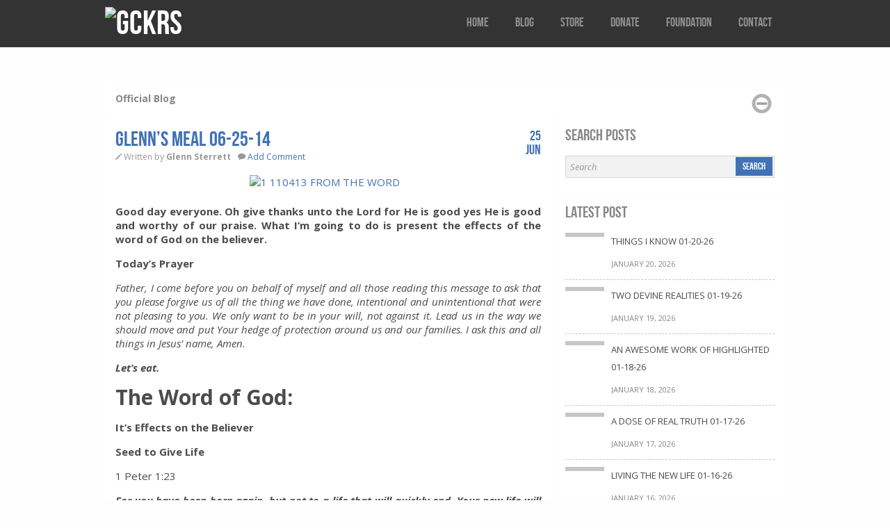

--- FILE ---
content_type: text/html; charset=UTF-8
request_url: https://www.gckrs.com/glenns-meal-06-25-14/
body_size: 11051
content:
<!DOCTYPE html><!--[if lt IE 7]><html class="no-js lt-ie9 lt-ie8 lt-ie7"> <![endif]--><!--[if IE 7]><html class="no-js lt-ie9 lt-ie8"> <![endif]--><!--[if IE 8]><html class="no-js lt-ie9"> <![endif]--><!--[if gt IE 8]><!--> <html class="no-js" xmlns="http://www.w3.org/1999/xhtml" lang="en-US"> <!--<![endif]--><head> <meta http-equiv="X-UA-Compatible" content="IE=edge,chrome=1"> <meta http-equiv="Content-Type" content="text/html; charset=UTF-8" /> <!--[if IE]><script src="http://html5shiv.googlecode.com/svn/trunk/html5.js"></script><![endif]--> <link href='https://fonts.googleapis.com/css?family=Open+Sans:400italic,700italic,400,700' rel='stylesheet' type='text/css'> <link rel="stylesheet" href="https://www.gckrs.com/wp-content/themes/v3/includes/css/framework.css"> <link rel="stylesheet" href="https://www.gckrs.com/wp-content/themes/v3/includes/css/fancybox/jquery.fancybox-1.3.4.css"> <link rel="stylesheet" href="https://www.gckrs.com/wp-content/themes/v3/style.css" type="text/css" media="screen" /> <meta http-equiv="Content-Type" content="text/html; charset=UTF-8" /><meta name='robots' content='index, follow, max-video-preview:-1, max-snippet:-1, max-image-preview:large' /><!-- This site is optimized with the Yoast SEO plugin v20.4 - https://yoast.com/wordpress/plugins/seo/ --><title>Glenn&#039;s Meal 06-25-14</title><link rel="canonical" href="https://www.gckrs.com/glenns-meal-06-25-14/" /><meta property="og:locale" content="en_US" /><meta property="og:type" content="article" /><meta property="og:title" content="Glenn&#039;s Meal 06-25-14" /><meta property="og:description" content="Good day everyone. Oh give thanks unto the Lord for He is good yes He is good and worthy of our praise. What I’m going to do is present the effects of the word of God on the believer. Today’s Prayer Father, I come before [&hellip;]" /><meta property="og:url" content="https://www.gckrs.com/glenns-meal-06-25-14/" /><meta property="og:site_name" content="GCKRS" /><meta property="article:publisher" content="https://www.facebook.com/gckrs.usa" /><meta property="article:published_time" content="2014-06-25T10:08:20+00:00" /><meta property="og:image" content="https://www.gckrs.com/wp-content/uploads/2013/11/1-110413-FROM-THE-WORD.jpg" /><meta name="author" content="Glenn Sterrett" /><meta name="twitter:card" content="summary_large_image" /><meta name="twitter:creator" content="@elderg51" /><meta name="twitter:site" content="@elderg51" /><meta name="twitter:label1" content="Written by" /><meta name="twitter:data1" content="Glenn Sterrett" /><meta name="twitter:label2" content="Est. reading time" /><meta name="twitter:data2" content="3 minutes" /><script type="application/ld+json" class="yoast-schema-graph">{"@context":"https://schema.org","@graph":[{"@type":"Article","@id":"https://www.gckrs.com/glenns-meal-06-25-14/#article","isPartOf":{"@id":"https://www.gckrs.com/glenns-meal-06-25-14/"},"author":{"name":"Glenn Sterrett","@id":"https://www.gckrs.com/#/schema/person/9d096ce53d61916c8b8976ad6f050ede"},"headline":"Glenn&#8217;s Meal 06-25-14","datePublished":"2014-06-25T10:08:20+00:00","dateModified":"2014-06-25T10:08:20+00:00","mainEntityOfPage":{"@id":"https://www.gckrs.com/glenns-meal-06-25-14/"},"wordCount":540,"commentCount":0,"publisher":{"@id":"https://www.gckrs.com/#organization"},"image":{"@id":"https://www.gckrs.com/glenns-meal-06-25-14/#primaryimage"},"thumbnailUrl":"https://www.gckrs.com/wp-content/uploads/2013/11/1-110413-FROM-THE-WORD.jpg","articleSection":["Daily Bread"],"inLanguage":"en-US","potentialAction":[{"@type":"CommentAction","name":"Comment","target":["https://www.gckrs.com/glenns-meal-06-25-14/#respond"]}]},{"@type":"WebPage","@id":"https://www.gckrs.com/glenns-meal-06-25-14/","url":"https://www.gckrs.com/glenns-meal-06-25-14/","name":"Glenn's Meal 06-25-14","isPartOf":{"@id":"https://www.gckrs.com/#website"},"primaryImageOfPage":{"@id":"https://www.gckrs.com/glenns-meal-06-25-14/#primaryimage"},"image":{"@id":"https://www.gckrs.com/glenns-meal-06-25-14/#primaryimage"},"thumbnailUrl":"https://www.gckrs.com/wp-content/uploads/2013/11/1-110413-FROM-THE-WORD.jpg","datePublished":"2014-06-25T10:08:20+00:00","dateModified":"2014-06-25T10:08:20+00:00","breadcrumb":{"@id":"https://www.gckrs.com/glenns-meal-06-25-14/#breadcrumb"},"inLanguage":"en-US","potentialAction":[{"@type":"ReadAction","target":["https://www.gckrs.com/glenns-meal-06-25-14/"]}]},{"@type":"ImageObject","inLanguage":"en-US","@id":"https://www.gckrs.com/glenns-meal-06-25-14/#primaryimage","url":"https://www.gckrs.com/wp-content/uploads/2013/11/1-110413-FROM-THE-WORD.jpg","contentUrl":"https://www.gckrs.com/wp-content/uploads/2013/11/1-110413-FROM-THE-WORD.jpg","width":225,"height":225},{"@type":"BreadcrumbList","@id":"https://www.gckrs.com/glenns-meal-06-25-14/#breadcrumb","itemListElement":[{"@type":"ListItem","position":1,"name":"Home","item":"https://www.gckrs.com/"},{"@type":"ListItem","position":2,"name":"Glenn&#8217;s Meal 06-25-14"}]},{"@type":"WebSite","@id":"https://www.gckrs.com/#website","url":"https://www.gckrs.com/","name":"GCKRS","description":"Spreading the love of God through scripture","publisher":{"@id":"https://www.gckrs.com/#organization"},"potentialAction":[{"@type":"SearchAction","target":{"@type":"EntryPoint","urlTemplate":"https://www.gckrs.com/?s={search_term_string}"},"query-input":"required name=search_term_string"}],"inLanguage":"en-US"},{"@type":"Organization","@id":"https://www.gckrs.com/#organization","name":"GCKRS","url":"https://www.gckrs.com/","logo":{"@type":"ImageObject","inLanguage":"en-US","@id":"https://www.gckrs.com/#/schema/logo/image/","url":"https://www.gckrs.com/wp-content/uploads/2016/04/screenshot.jpg","contentUrl":"https://www.gckrs.com/wp-content/uploads/2016/04/screenshot.jpg","width":320,"height":319,"caption":"GCKRS"},"image":{"@id":"https://www.gckrs.com/#/schema/logo/image/"},"sameAs":["https://www.facebook.com/gckrs.usa","https://twitter.com/elderg51"]},{"@type":"Person","@id":"https://www.gckrs.com/#/schema/person/9d096ce53d61916c8b8976ad6f050ede","name":"Glenn Sterrett","image":{"@type":"ImageObject","inLanguage":"en-US","@id":"https://www.gckrs.com/#/schema/person/image/","url":"https://secure.gravatar.com/avatar/5a8736573676eeb95868c09327571573?s=96&d=mm&r=g","contentUrl":"https://secure.gravatar.com/avatar/5a8736573676eeb95868c09327571573?s=96&d=mm&r=g","caption":"Glenn Sterrett"},"description":"Founder and CEO of the GCKRS™ Helping Hand Foundation."}]}</script><!-- / Yoast SEO plugin. --><link rel="alternate" type="application/rss+xml" title="GCKRS &raquo; Feed" href="https://www.gckrs.com/feed/" /><link rel="alternate" type="application/rss+xml" title="GCKRS &raquo; Comments Feed" href="https://www.gckrs.com/comments/feed/" /><link rel="alternate" type="application/rss+xml" title="GCKRS &raquo; Glenn&#8217;s Meal 06-25-14 Comments Feed" href="https://www.gckrs.com/glenns-meal-06-25-14/feed/" /><script type="text/javascript">
window._wpemojiSettings = {"baseUrl":"https:\/\/s.w.org\/images\/core\/emoji\/14.0.0\/72x72\/","ext":".png","svgUrl":"https:\/\/s.w.org\/images\/core\/emoji\/14.0.0\/svg\/","svgExt":".svg","source":{"concatemoji":"https:\/\/www.gckrs.com\/wp-includes\/js\/wp-emoji-release.min.js?ver=6.2.8"}};
/*! This file is auto-generated */!function(e,a,t){var n,r,o,i=a.createElement("canvas"),p=i.getContext&&i.getContext("2d");function s(e,t){p.clearRect(0,0,i.width,i.height),p.fillText(e,0,0);e=i.toDataURL();return p.clearRect(0,0,i.width,i.height),p.fillText(t,0,0),e===i.toDataURL()}function c(e){var t=a.createElement("script");t.src=e,t.defer=t.type="text/javascript",a.getElementsByTagName("head")[0].appendChild(t)}for(o=Array("flag","emoji"),t.supports={everything:!0,everythingExceptFlag:!0},r=0;r<o.length;r++)t.supports[o[r]]=function(e){if(p&&p.fillText)switch(p.textBaseline="top",p.font="600 32px Arial",e){case"flag":return s("\ud83c\udff3\ufe0f\u200d\u26a7\ufe0f","\ud83c\udff3\ufe0f\u200b\u26a7\ufe0f")?!1:!s("\ud83c\uddfa\ud83c\uddf3","\ud83c\uddfa\u200b\ud83c\uddf3")&&!s("\ud83c\udff4\udb40\udc67\udb40\udc62\udb40\udc65\udb40\udc6e\udb40\udc67\udb40\udc7f","\ud83c\udff4\u200b\udb40\udc67\u200b\udb40\udc62\u200b\udb40\udc65\u200b\udb40\udc6e\u200b\udb40\udc67\u200b\udb40\udc7f");case"emoji":return!s("\ud83e\udef1\ud83c\udffb\u200d\ud83e\udef2\ud83c\udfff","\ud83e\udef1\ud83c\udffb\u200b\ud83e\udef2\ud83c\udfff")}return!1}(o[r]),t.supports.everything=t.supports.everything&&t.supports[o[r]],"flag"!==o[r]&&(t.supports.everythingExceptFlag=t.supports.everythingExceptFlag&&t.supports[o[r]]);t.supports.everythingExceptFlag=t.supports.everythingExceptFlag&&!t.supports.flag,t.DOMReady=!1,t.readyCallback=function(){t.DOMReady=!0},t.supports.everything||(n=function(){t.readyCallback()},a.addEventListener?(a.addEventListener("DOMContentLoaded",n,!1),e.addEventListener("load",n,!1)):(e.attachEvent("onload",n),a.attachEvent("onreadystatechange",function(){"complete"===a.readyState&&t.readyCallback()})),(e=t.source||{}).concatemoji?c(e.concatemoji):e.wpemoji&&e.twemoji&&(c(e.twemoji),c(e.wpemoji)))}(window,document,window._wpemojiSettings);
</script><style type="text/css">img.wp-smiley,img.emoji{display:inline !important;border:none !important;box-shadow:none !important;height:1em !important;width:1em !important;margin:0 0.07em !important;vertical-align:-0.1em !important;background:none !important;padding:0 !important}</style><link rel='stylesheet' id='wp-block-library-css' href='https://www.gckrs.com/wp-includes/css/dist/block-library/style.min.css?ver=6.2.8' type='text/css' media='all' /><link rel='stylesheet' id='classic-theme-styles-css' href='https://www.gckrs.com/wp-includes/css/classic-themes.min.css?ver=6.2.8' type='text/css' media='all' /><style id='global-styles-inline-css' type='text/css'>body{--wp--preset--color--black:#000000;--wp--preset--color--cyan-bluish-gray:#abb8c3;--wp--preset--color--white:#ffffff;--wp--preset--color--pale-pink:#f78da7;--wp--preset--color--vivid-red:#cf2e2e;--wp--preset--color--luminous-vivid-orange:#ff6900;--wp--preset--color--luminous-vivid-amber:#fcb900;--wp--preset--color--light-green-cyan:#7bdcb5;--wp--preset--color--vivid-green-cyan:#00d084;--wp--preset--color--pale-cyan-blue:#8ed1fc;--wp--preset--color--vivid-cyan-blue:#0693e3;--wp--preset--color--vivid-purple:#9b51e0;--wp--preset--gradient--vivid-cyan-blue-to-vivid-purple:linear-gradient(135deg,rgba(6,147,227,1) 0%,rgb(155,81,224) 100%);--wp--preset--gradient--light-green-cyan-to-vivid-green-cyan:linear-gradient(135deg,rgb(122,220,180) 0%,rgb(0,208,130) 100%);--wp--preset--gradient--luminous-vivid-amber-to-luminous-vivid-orange:linear-gradient(135deg,rgba(252,185,0,1) 0%,rgba(255,105,0,1) 100%);--wp--preset--gradient--luminous-vivid-orange-to-vivid-red:linear-gradient(135deg,rgba(255,105,0,1) 0%,rgb(207,46,46) 100%);--wp--preset--gradient--very-light-gray-to-cyan-bluish-gray:linear-gradient(135deg,rgb(238,238,238) 0%,rgb(169,184,195) 100%);--wp--preset--gradient--cool-to-warm-spectrum:linear-gradient(135deg,rgb(74,234,220) 0%,rgb(151,120,209) 20%,rgb(207,42,186) 40%,rgb(238,44,130) 60%,rgb(251,105,98) 80%,rgb(254,248,76) 100%);--wp--preset--gradient--blush-light-purple:linear-gradient(135deg,rgb(255,206,236) 0%,rgb(152,150,240) 100%);--wp--preset--gradient--blush-bordeaux:linear-gradient(135deg,rgb(254,205,165) 0%,rgb(254,45,45) 50%,rgb(107,0,62) 100%);--wp--preset--gradient--luminous-dusk:linear-gradient(135deg,rgb(255,203,112) 0%,rgb(199,81,192) 50%,rgb(65,88,208) 100%);--wp--preset--gradient--pale-ocean:linear-gradient(135deg,rgb(255,245,203) 0%,rgb(182,227,212) 50%,rgb(51,167,181) 100%);--wp--preset--gradient--electric-grass:linear-gradient(135deg,rgb(202,248,128) 0%,rgb(113,206,126) 100%);--wp--preset--gradient--midnight:linear-gradient(135deg,rgb(2,3,129) 0%,rgb(40,116,252) 100%);--wp--preset--duotone--dark-grayscale:url('#wp-duotone-dark-grayscale');--wp--preset--duotone--grayscale:url('#wp-duotone-grayscale');--wp--preset--duotone--purple-yellow:url('#wp-duotone-purple-yellow');--wp--preset--duotone--blue-red:url('#wp-duotone-blue-red');--wp--preset--duotone--midnight:url('#wp-duotone-midnight');--wp--preset--duotone--magenta-yellow:url('#wp-duotone-magenta-yellow');--wp--preset--duotone--purple-green:url('#wp-duotone-purple-green');--wp--preset--duotone--blue-orange:url('#wp-duotone-blue-orange');--wp--preset--font-size--small:13px;--wp--preset--font-size--medium:20px;--wp--preset--font-size--large:36px;--wp--preset--font-size--x-large:42px;--wp--preset--spacing--20:0.44rem;--wp--preset--spacing--30:0.67rem;--wp--preset--spacing--40:1rem;--wp--preset--spacing--50:1.5rem;--wp--preset--spacing--60:2.25rem;--wp--preset--spacing--70:3.38rem;--wp--preset--spacing--80:5.06rem;--wp--preset--shadow--natural:6px 6px 9px rgba(0,0,0,0.2);--wp--preset--shadow--deep:12px 12px 50px rgba(0,0,0,0.4);--wp--preset--shadow--sharp:6px 6px 0px rgba(0,0,0,0.2);--wp--preset--shadow--outlined:6px 6px 0px -3px rgba(255,255,255,1),6px 6px rgba(0,0,0,1);--wp--preset--shadow--crisp:6px 6px 0px rgba(0,0,0,1)}:where(.is-layout-flex){gap:0.5em}body .is-layout-flow > .alignleft{float:left;margin-inline-start:0;margin-inline-end:2em}body .is-layout-flow > .alignright{float:right;margin-inline-start:2em;margin-inline-end:0}body .is-layout-flow > .aligncenter{margin-left:auto !important;margin-right:auto !important}body .is-layout-constrained > .alignleft{float:left;margin-inline-start:0;margin-inline-end:2em}body .is-layout-constrained > .alignright{float:right;margin-inline-start:2em;margin-inline-end:0}body .is-layout-constrained > .aligncenter{margin-left:auto !important;margin-right:auto !important}body .is-layout-constrained >:where(:not(.alignleft):not(.alignright):not(.alignfull)){max-width:var(--wp--style--global--content-size);margin-left:auto !important;margin-right:auto !important}body .is-layout-constrained > .alignwide{max-width:var(--wp--style--global--wide-size)}body .is-layout-flex{display:flex}body .is-layout-flex{flex-wrap:wrap;align-items:center}body .is-layout-flex > *{margin:0}:where(.wp-block-columns.is-layout-flex){gap:2em}.has-black-color{color:var(--wp--preset--color--black) !important}.has-cyan-bluish-gray-color{color:var(--wp--preset--color--cyan-bluish-gray) !important}.has-white-color{color:var(--wp--preset--color--white) !important}.has-pale-pink-color{color:var(--wp--preset--color--pale-pink) !important}.has-vivid-red-color{color:var(--wp--preset--color--vivid-red) !important}.has-luminous-vivid-orange-color{color:var(--wp--preset--color--luminous-vivid-orange) !important}.has-luminous-vivid-amber-color{color:var(--wp--preset--color--luminous-vivid-amber) !important}.has-light-green-cyan-color{color:var(--wp--preset--color--light-green-cyan) !important}.has-vivid-green-cyan-color{color:var(--wp--preset--color--vivid-green-cyan) !important}.has-pale-cyan-blue-color{color:var(--wp--preset--color--pale-cyan-blue) !important}.has-vivid-cyan-blue-color{color:var(--wp--preset--color--vivid-cyan-blue) !important}.has-vivid-purple-color{color:var(--wp--preset--color--vivid-purple) !important}.has-black-background-color{background-color:var(--wp--preset--color--black) !important}.has-cyan-bluish-gray-background-color{background-color:var(--wp--preset--color--cyan-bluish-gray) !important}.has-white-background-color{background-color:var(--wp--preset--color--white) !important}.has-pale-pink-background-color{background-color:var(--wp--preset--color--pale-pink) !important}.has-vivid-red-background-color{background-color:var(--wp--preset--color--vivid-red) !important}.has-luminous-vivid-orange-background-color{background-color:var(--wp--preset--color--luminous-vivid-orange) !important}.has-luminous-vivid-amber-background-color{background-color:var(--wp--preset--color--luminous-vivid-amber) !important}.has-light-green-cyan-background-color{background-color:var(--wp--preset--color--light-green-cyan) !important}.has-vivid-green-cyan-background-color{background-color:var(--wp--preset--color--vivid-green-cyan) !important}.has-pale-cyan-blue-background-color{background-color:var(--wp--preset--color--pale-cyan-blue) !important}.has-vivid-cyan-blue-background-color{background-color:var(--wp--preset--color--vivid-cyan-blue) !important}.has-vivid-purple-background-color{background-color:var(--wp--preset--color--vivid-purple) !important}.has-black-border-color{border-color:var(--wp--preset--color--black) !important}.has-cyan-bluish-gray-border-color{border-color:var(--wp--preset--color--cyan-bluish-gray) !important}.has-white-border-color{border-color:var(--wp--preset--color--white) !important}.has-pale-pink-border-color{border-color:var(--wp--preset--color--pale-pink) !important}.has-vivid-red-border-color{border-color:var(--wp--preset--color--vivid-red) !important}.has-luminous-vivid-orange-border-color{border-color:var(--wp--preset--color--luminous-vivid-orange) !important}.has-luminous-vivid-amber-border-color{border-color:var(--wp--preset--color--luminous-vivid-amber) !important}.has-light-green-cyan-border-color{border-color:var(--wp--preset--color--light-green-cyan) !important}.has-vivid-green-cyan-border-color{border-color:var(--wp--preset--color--vivid-green-cyan) !important}.has-pale-cyan-blue-border-color{border-color:var(--wp--preset--color--pale-cyan-blue) !important}.has-vivid-cyan-blue-border-color{border-color:var(--wp--preset--color--vivid-cyan-blue) !important}.has-vivid-purple-border-color{border-color:var(--wp--preset--color--vivid-purple) !important}.has-vivid-cyan-blue-to-vivid-purple-gradient-background{background:var(--wp--preset--gradient--vivid-cyan-blue-to-vivid-purple) !important}.has-light-green-cyan-to-vivid-green-cyan-gradient-background{background:var(--wp--preset--gradient--light-green-cyan-to-vivid-green-cyan) !important}.has-luminous-vivid-amber-to-luminous-vivid-orange-gradient-background{background:var(--wp--preset--gradient--luminous-vivid-amber-to-luminous-vivid-orange) !important}.has-luminous-vivid-orange-to-vivid-red-gradient-background{background:var(--wp--preset--gradient--luminous-vivid-orange-to-vivid-red) !important}.has-very-light-gray-to-cyan-bluish-gray-gradient-background{background:var(--wp--preset--gradient--very-light-gray-to-cyan-bluish-gray) !important}.has-cool-to-warm-spectrum-gradient-background{background:var(--wp--preset--gradient--cool-to-warm-spectrum) !important}.has-blush-light-purple-gradient-background{background:var(--wp--preset--gradient--blush-light-purple) !important}.has-blush-bordeaux-gradient-background{background:var(--wp--preset--gradient--blush-bordeaux) !important}.has-luminous-dusk-gradient-background{background:var(--wp--preset--gradient--luminous-dusk) !important}.has-pale-ocean-gradient-background{background:var(--wp--preset--gradient--pale-ocean) !important}.has-electric-grass-gradient-background{background:var(--wp--preset--gradient--electric-grass) !important}.has-midnight-gradient-background{background:var(--wp--preset--gradient--midnight) !important}.has-small-font-size{font-size:var(--wp--preset--font-size--small) !important}.has-medium-font-size{font-size:var(--wp--preset--font-size--medium) !important}.has-large-font-size{font-size:var(--wp--preset--font-size--large) !important}.has-x-large-font-size{font-size:var(--wp--preset--font-size--x-large) !important}.wp-block-navigation a:where(:not(.wp-element-button)){color:inherit}:where(.wp-block-columns.is-layout-flex){gap:2em}.wp-block-pullquote{font-size:1.5em;line-height:1.6}</style><style id='akismet-widget-style-inline-css' type='text/css'>.a-stats{--akismet-color-mid-green:#357b49;--akismet-color-white:#fff;--akismet-color-light-grey:#f6f7f7;max-width:350px;width:auto}.a-stats *{all:unset;box-sizing:border-box}.a-stats strong{font-weight:600}.a-stats a.a-stats__link,.a-stats a.a-stats__link:visited,.a-stats a.a-stats__link:active{background:var(--akismet-color-mid-green);border:none;box-shadow:none;border-radius:8px;color:var(--akismet-color-white);cursor:pointer;display:block;font-family:-apple-system,BlinkMacSystemFont,'Segoe UI','Roboto','Oxygen-Sans','Ubuntu','Cantarell','Helvetica Neue',sans-serif;font-weight:500;padding:12px;text-align:center;text-decoration:none;transition:all 0.2s ease}/* Extra specificity to deal with TwentyTwentyOne focus style */.widget .a-stats a.a-stats__link:focus{background:var(--akismet-color-mid-green);color:var(--akismet-color-white);text-decoration:none}.a-stats a.a-stats__link:hover{filter:brightness(110%);box-shadow:0 4px 12px rgba(0,0,0,0.06),0 0 2px rgba(0,0,0,0.16)}.a-stats .count{color:var(--akismet-color-white);display:block;font-size:1.5em;line-height:1.4;padding:0 13px;white-space:nowrap}</style><script type="text/javascript">
/* <![CDATA[ */var slider_config = {"slideshow":1,"autoplay":1,"slide_interval":6000,"transition":1,"transition_speed":2000,"pause_hover":0,"keyboard_nav":0,"performance":1,"image_protect":1}
/* ]]> */</script><script type='text/javascript' id='jquery-core-js-extra'>
/* <![CDATA[ */var colabs_settings = {"theme_url":"https:\/\/www.gckrs.com\/wp-content\/themes\/v3"};
/* ]]> */</script><script type='text/javascript' src='https://www.gckrs.com/wp-includes/js/jquery/jquery.min.js?ver=3.6.4' id='jquery-core-js'></script><script type='text/javascript' src='https://www.gckrs.com/wp-includes/js/jquery/jquery-migrate.min.js?ver=3.4.0' id='jquery-migrate-js'></script><script type='text/javascript' src='https://www.gckrs.com/wp-content/themes/v3/includes/js/plugins.js?ver=6.2.8' id='plugins-js'></script><script type='text/javascript' id='zero-js-extra'>
/* <![CDATA[ */var config = {"ajaxurl":"https:\/\/www.gckrs.com\/wp-admin\/admin-ajax.php"};
/* ]]> */</script><script type='text/javascript' src='https://www.gckrs.com/wp-content/themes/v3/includes/js/scripts.js?ver=6.2.8' id='zero-js'></script><link rel="https://api.w.org/" href="https://www.gckrs.com/wp-json/" /><link rel="alternate" type="application/json" href="https://www.gckrs.com/wp-json/wp/v2/posts/1991" /><link rel="EditURI" type="application/rsd+xml" title="RSD" href="https://www.gckrs.com/xmlrpc.php?rsd" /><link rel="wlwmanifest" type="application/wlwmanifest+xml" href="https://www.gckrs.com/wp-includes/wlwmanifest.xml" /><meta name="generator" content="WordPress 6.2.8" /><link rel='shortlink' href='https://www.gckrs.com/?p=1991' /><link rel="alternate" type="application/json+oembed" href="https://www.gckrs.com/wp-json/oembed/1.0/embed?url=https%3A%2F%2Fwww.gckrs.com%2Fglenns-meal-06-25-14%2F" /><link rel="alternate" type="text/xml+oembed" href="https://www.gckrs.com/wp-json/oembed/1.0/embed?url=https%3A%2F%2Fwww.gckrs.com%2Fglenns-meal-06-25-14%2F&#038;format=xml" /><link rel="dns-prefetch" href="https://cdn.statically.io/" ><link rel="preconnect" href="https://cdn.statically.io/" crossorigin> <!-- Theme version --><meta name="generator" content="Theme 2017.01.07" /><meta name="generator" content="CoLabsFramework 1.8.7.2" /><!-- Alt Stylesheet --><!-- Custom Favicon --><link rel="shortcut icon" href="https://www.gckrs.com/wp-content/uploads/2016/04/GCKRS-favicon.png"/><!-- CoLabs Shortcodes CSS --><link href="https://www.gckrs.com/wp-content/themes/v3/functions/css/shortcodes.css" rel="stylesheet" type="text/css" /><!-- Custom Stylesheet --><link href="https://www.gckrs.com/wp-content/uploads/gckrs v3-custom/custom.css" rel="stylesheet" type="text/css" /> <link rel="alternate" type="application/rss+xml" title="RSS 2.0" href="https://www.gckrs.com/feed/" /> <link rel="pingback" href="https://www.gckrs.com/xmlrpc.php" /> <link rel="alternate" type="text/xml" title="RSS .92" href="https://www.gckrs.com/feed/rss/" /> <link rel="alternate" type="application/atom+xml" title="Atom 0.3" href="https://www.gckrs.com/feed/atom/" /><style type="text/css" id="custom-background-css">body.custom-background{background-image:url("https://cdn.statically.io/img/www.gckrs.com/wp-content/uploads/2016/04/seamless_paper_texture.png?quality=100");background-position:left top;background-size:auto;background-repeat:repeat;background-attachment:fixed}</style> <meta name="viewport" content="width=device-width, initial-scale=1"/> <style>input,textarea{width:125px}</style> </head> <body class="post-template-default single single-post postid-1991 single-format-standard custom-background chrome"> <header class="header-section container"> <div class="row"> <div class="branding column col4"> <h1 class="logo"> <a href="https://www.gckrs.com/"> <img src="https://cdn.statically.io/img/www.gckrs.com/wp-content/uploads/2016/04/Site-Logo-Small-Transparent.png?quality=100&f=auto" alt="GCKRS" srcset="https://cdn.statically.io/img/www.gckrs.com/wp-content/uploads/2016/04/Site-Logo-Small-Transparent.png?w=219&quality=100&f=auto 219w,
" sizes="(max-width: 219px) 100vw, 219px" /> </a> </h1> </div> <a class="btn-navbar collapsed"> <span class="icon-bar"></span> <span class="icon-bar"></span> <span class="icon-bar"></span> </a> <nav class="nav-collapse collapse column col8"> <nav class="top-nav"><ul id="menu-top" class=""><li id="menu-item-4259" class="menu-item menu-item-type-custom menu-item-object-custom menu-item-home menu-item-4259"><a href="https://www.gckrs.com/">Home</a></li><li id="menu-item-4266" class="menu-item menu-item-type-post_type menu-item-object-page menu-item-4266"><a href="https://www.gckrs.com/blog/">Blog</a></li><li id="menu-item-4267" class="menu-item menu-item-type-post_type menu-item-object-page menu-item-4267"><a href="https://www.gckrs.com/store/">Store</a></li><li id="menu-item-4263" class="menu-item menu-item-type-post_type menu-item-object-page menu-item-4263"><a href="https://www.gckrs.com/foundation/donate/">Donate</a></li><li id="menu-item-4260" class="menu-item menu-item-type-post_type menu-item-object-page menu-item-4260"><a href="https://www.gckrs.com/foundation/">Foundation</a></li><li id="menu-item-4262" class="menu-item menu-item-type-post_type menu-item-object-page menu-item-4262"><a href="https://www.gckrs.com/foundation/contact/">Contact</a></li></ul></nav> </nav> </div></header> <div class="main-container container"><style>.entry-content p,.entry-content b,.entry-content span,.entry-content div,.entry-content a{font-size:15px !important;text-align:justify}b{font-weight:normal !important}</style><div class="row"> <header class="page-heading block-background block-inner"> <h4>Official Blog</h4> <div class="minimize"></div> </header><!-- .page-heading --> <div class="main-content block-background column col8"> <div class="block-inner"> <article class="entry-post"> <header class="entry-header"> <h2 class="entry-title">Glenn&#8217;s Meal 06-25-14</h2> <ul class="entry-meta"> <li class="entry-author icon-pencil"> Written by <strong>Glenn Sterrett</strong></li> <li class="entry-comments-count icon-comment"><a href="https://www.gckrs.com/glenns-meal-06-25-14/#respond">Add Comment</a></li> <li class="entry-date"><span class="days">25 </span><span class="month">Jun </span></li> </ul> </header> <figure class="entry-media"> </figure><!-- .entry-media --> <div class="entry-content"><p><a href="https://www.gckrs.com/wp-content/uploads/2013/11/1-110413-FROM-THE-WORD.jpg"><img decoding="async" class="alignnone size-full wp-image-1351" src="https://cdn.statically.io/img/www.gckrs.com/wp-content/uploads/2013/11/1-110413-FROM-THE-WORD.jpg?quality=100&f=auto" alt="1 110413 FROM THE WORD" width="225" height="225" srcset="https://cdn.statically.io/img/www.gckrs.com/wp-content/uploads/2013/11/1-110413-FROM-THE-WORD.jpg?quality=100&f=auto 225w,
https://cdn.statically.io/img/www.gckrs.com/wp-content/uploads/2013/11/1-110413-FROM-THE-WORD-150x150.jpg?quality=100&f=auto 150w,
https://cdn.statically.io/img/www.gckrs.com/wp-content/uploads/2013/11/1-110413-FROM-THE-WORD-60x60.jpg?quality=100&f=auto 60w,
" sizes="(max-width: 225px) 100vw, 225px" /></a></p><p><strong>Good day everyone. Oh give thanks unto the Lord for He is good yes He is good and worthy of our praise. What I’m going to do is present the effects of the word of God on the believer.</strong></p><p><strong>Today’s Prayer</strong></p><p><em>Father, I come before you on behalf of myself and all those reading this message to ask that you please forgive us of all the thing we have done, intentional and unintentional that were not pleasing to you. We only want to be in your will, not against it. Lead us in the way we should move and put Your hedge of protection around us and our families. I ask this and all things in Jesus’ name, Amen.</em></p><p><strong><em>Let’s eat.</em></strong></p><h1>The Word of God:</h1><p><strong>It’s Effects on the Believer</strong></p><p><strong>Seed to Give Life</strong></p><p>1 Peter 1:23</p><p><em><strong>For you have been born again, but not to a life that will quickly end. Your new life will last forever because it comes from the eternal, living word of God.</strong></em></p><p><strong>Receive it</strong></p><p>James 1:21</p><p><em><strong>So get rid of all the filth and evil in your lives, and humbly accept the word God has planted in your hearts, for it has the power to save your souls.</strong></em></p><p><strong>Use it</strong></p><p>Psalm 119:9-10</p><p><em><strong>How can a young person stay pure? By obeying your word. I have tried hard to find you—don’t let me wander from your commands.</strong></em></p><p><strong>Bread to Strengthen</strong></p><p>Jeremiah 15:16</p><p><em><strong>When I discovered your words, I devoured them. They are my joy and my heart’s delight, for I bear your name, O LORD God of Heaven’s Armies.</strong></em></p><p><strong>Eat it</strong></p><p>Psalm 1:2</p><p><em><strong>But they delight in the law of the LORD, meditating on it day and night.</strong></em></p><p><strong>Light to Guide</strong></p><p>Psalm 119:105</p><p><em><strong>Your word is a lamp to guide my feet and a light for my path.</strong></em></p><p><strong>Walk in it</strong></p><p>1 John 1:7</p><p><em><strong>This is the message we heard from Jesus and now declare to you: God is light, and there is no darkness in him at all. So we are lying if we say we have fellowship with God but go on living in spiritual darkness; we are not practicing the truth. But if we are living in the light, as God is in the light, then we have fellowship with each other, and the blood of Jesus, his Son, cleanses us from all sin. If we claim we have no sin, we are only fooling ourselves and not living in the truth. But if we confess our sins to him, he is faithful and just to forgive us our sins and to cleanse us from all wickedness. If we claim we have not sinned, we are calling God a liar and showing that his word has no place in our hearts.</strong></em></p><h2>Quote of the Day</h2><p><em>The beautiful thing about this adventure called faith is that we can count on Him never to lead us astray.</em></p><p><strong>Charles (Chuck) Swindoll</strong></p><p>WITH HOPE AND FAITH; follow us on the foundation community site:</p><p><a href="http://facebook.com/therelationshipfactory">http://facebook.com/therelationshipfactory</a></p><p><strong>REV. ELDER G E STERRETT</strong></p><p><strong>FOUNDER</strong></p><p><strong>GCKRS HELPING HAND FOUNDATION &#8211; THE RELATIONSHIP FACTORY</strong></p><p><a href="https://www.gckrs.com">https://www.gckrs.com</a></p><p><strong>James H. Taylor Sr. &#8211; Kankakee City News has published my Daily meal message for a decade.</strong></p> </div><!-- .entry-content --> Written by <strong>Glenn Sterrett</strong>, Founder and CEO of the GCKRS™ Helping Hand Foundation.<br /><br /> <script src="https://apis.google.com/js/plusone.js" type="text/javascript">
</script><script type="text/javascript">gapi.plusone.go();</script><div class="social_share"><div class="colabs-sc-twitter fl"><a href="http://twitter.com/share" class="twitter-share-button" data-url="https://www.gckrs.com/glenns-meal-06-25-14/"data-count="horizontal">Tweet</a><script type="text/javascript" src="https://platform.twitter.com/widgets.js"></script></div><div class="shortcode-google-plusone fl"><div class="g-plusone" data-size="medium" data-href="https://www.gckrs.com/glenns-meal-06-25-14/" data-annotation="bubble"></div></div><!--/.shortcode-google-plusone--><div class="colabs-fblike fl"><iframe src="https://www.facebook.com/plugins/like.php?href=https://www.gckrs.com/glenns-meal-06-25-14/&amp;layout=button_count&amp;show_faces=false&amp;width=82&amp;action=like&amp;colorscheme=light&amp;font=arial" scrolling="no" frameborder="0" allowtransparency="true" style="border:none; overflow:hidden; width:82px; height:30px;"></iframe></div></div><div class="clear"></div> </article> <div id="comments"><div id="respond" class="comment-respond"><h3 id="reply-title" class="comment-reply-title">Leave a comment <small><a rel="nofollow" id="cancel-comment-reply-link" href="/glenns-meal-06-25-14/#respond" style="display:none;">Cancel</a></small></h3><form action="https://www.gckrs.com/wp-comments-post.php" method="post" id="commentform" class="comment-form"><p class="comment-form-comment"><label for="comment">Comment</label><textarea placeholder="Type your comment here" id="comment" name="comment" cols="45" rows="8" aria-required="true"></textarea></p><p > <label for="author">Your Name (required)</label><input id="author" name="author" type="text" placeholder="Name" value="" size="" /></p><p> <label for="email">Your Email (required)</label><input id="email" name="email" type="text" placeholder="Email" value="" size="" /></p><p class="form-submit"><input name="submit" type="submit" id="submit" class="submit" value="Post Comment" /> <input type='hidden' name='comment_post_ID' value='1991' id='comment_post_ID' /><input type='hidden' name='comment_parent' id='comment_parent' value='0' /></p><p style="display: none;"><input type="hidden" id="akismet_comment_nonce" name="akismet_comment_nonce" value="181f0cf5ef" /></p><p style="display: none !important;" class="akismet-fields-container" data-prefix="ak_"><label>&#916;<textarea name="ak_hp_textarea" cols="45" rows="8" maxlength="100"></textarea></label><input type="hidden" id="ak_js_1" name="ak_js" value="103"/><script>document.getElementById( "ak_js_1" ).setAttribute( "value", ( new Date() ).getTime() );</script></p></form></div><!-- #respond --></div><!-- #comments --> </div><!-- .block-inner --> </div><!-- .main-content --> <div class="primary-sidebar column col4"><aside id="search-2" class="widget_search block-background block-inner widget sidebar-right-background"><h4 class="widget-title">Search Posts</h4><form role="search" method="get" id="searchform" action="https://www.gckrs.com/" > <input type="text" placeholder="Search" value="" name="s" id="s" /> <input type="submit" value="Search" class="btn"/> </form></aside><aside id="colabs_latest-2" class="widget_colabs_latest block-background block-inner widget sidebar-right-background"><h4 class="widget-title">Latest Post</h4><div id="Latest"> <li> <a href="https://www.gckrs.com/things-i-know-01-20-26/" title="THINGS I KNOW 01-20-26"><img src="https://cdn.statically.io/img/www.gckrs.com/wp-content/uploads/2014/02/020614-Deep-Down-Things.jpg?quality=100&f=auto" alt="" class="colabs-image thumbnail" srcset="https://cdn.statically.io/img/www.gckrs.com/wp-content/uploads/2014/02/020614-Deep-Down-Things.jpg?w=200&quality=100&f=auto 200w,
" sizes="(max-width: 200px) 100vw, 200px" /></a> <div class="tabs-content"> <a title="THINGS I KNOW 01-20-26" href="https://www.gckrs.com/things-i-know-01-20-26/">THINGS I KNOW 01-20-26</a> <span class="meta">January 20, 2026</span> <div class="clear"></div> </div> </li> <li> <a href="https://www.gckrs.com/two-devine-realities-01-19-26/" title="TWO DEVINE REALITIES 01-19-26"><img src="https://cdn.statically.io/img/www.gckrs.com/wp-content/uploads/2019/01/011919-DR.png?quality=100&f=auto" alt="" class="colabs-image thumbnail" srcset="https://cdn.statically.io/img/www.gckrs.com/wp-content/uploads/2019/01/011919-DR.png?w=200&quality=100&f=auto 200w,
https://cdn.statically.io/img/www.gckrs.com/wp-content/uploads/2019/01/011919-DR.png?w=255&quality=100&f=auto 255w,
" sizes="(max-width: 255px) 100vw, 255px" /></a> <div class="tabs-content"> <a title="TWO DEVINE REALITIES 01-19-26" href="https://www.gckrs.com/two-devine-realities-01-19-26/">TWO DEVINE REALITIES 01-19-26</a> <span class="meta">January 19, 2026</span> <div class="clear"></div> </div> </li> <li> <a href="https://www.gckrs.com/an-awesome-work-of-highlighted-01-18-26/" title="AN AWESOME WORK OF HIGHLIGHTED 01-18-26"><img src="https://cdn.statically.io/img/www.gckrs.com/wp-content/uploads/2019/01/011819-wwog.jpg?quality=100&f=auto" alt="" class="colabs-image thumbnail" srcset="https://cdn.statically.io/img/www.gckrs.com/wp-content/uploads/2019/01/011819-wwog.jpg?w=200&quality=100&f=auto 200w,
https://cdn.statically.io/img/www.gckrs.com/wp-content/uploads/2019/01/011819-wwog.jpg?w=255&quality=100&f=auto 255w,
https://cdn.statically.io/img/www.gckrs.com/wp-content/uploads/2019/01/011819-wwog.jpg?w=259&quality=100&f=auto 259w,
" sizes="(max-width: 259px) 100vw, 259px" /></a> <div class="tabs-content"> <a title="AN AWESOME WORK OF HIGHLIGHTED 01-18-26" href="https://www.gckrs.com/an-awesome-work-of-highlighted-01-18-26/">AN AWESOME WORK OF HIGHLIGHTED 01-18-26</a> <span class="meta">January 18, 2026</span> <div class="clear"></div> </div> </li> <li> <a href="https://www.gckrs.com/a-dose-of-real-truth-01-17-26/" title="A DOSE OF REAL TRUTH 01-17-26"><img src="https://cdn.statically.io/img/www.gckrs.com/wp-content/uploads/2019/01/011719-ntt.jpg?quality=100&f=auto" alt="" class="colabs-image thumbnail" srcset="https://cdn.statically.io/img/www.gckrs.com/wp-content/uploads/2019/01/011719-ntt.jpg?w=200&quality=100&f=auto 200w,
https://cdn.statically.io/img/www.gckrs.com/wp-content/uploads/2019/01/011719-ntt.jpg?w=225&quality=100&f=auto 225w,
" sizes="(max-width: 225px) 100vw, 225px" /></a> <div class="tabs-content"> <a title="A DOSE OF REAL TRUTH 01-17-26" href="https://www.gckrs.com/a-dose-of-real-truth-01-17-26/">A DOSE OF REAL TRUTH 01-17-26</a> <span class="meta">January 17, 2026</span> <div class="clear"></div> </div> </li> <li> <a href="https://www.gckrs.com/living-the-new-life-01-16-26/" title="LIVING THE NEW LIFE 01-16-26"><img src="https://cdn.statically.io/img/www.gckrs.com/wp-content/uploads/2014/05/051114-New-Life.jpg?quality=100&f=auto" alt="" class="colabs-image thumbnail" srcset="https://cdn.statically.io/img/www.gckrs.com/wp-content/uploads/2014/05/051114-New-Life.jpg?w=200&quality=100&f=auto 200w,
https://cdn.statically.io/img/www.gckrs.com/wp-content/uploads/2014/05/051114-New-Life.jpg?w=225&quality=100&f=auto 225w,
" sizes="(max-width: 225px) 100vw, 225px" /></a> <div class="tabs-content"> <a title="LIVING THE NEW LIFE 01-16-26" href="https://www.gckrs.com/living-the-new-life-01-16-26/">LIVING THE NEW LIFE 01-16-26</a> <span class="meta">January 16, 2026</span> <div class="clear"></div> </div> </li> <li> <a href="https://www.gckrs.com/a-living-sacrifice-to-god-01-15-26/" title="A LIVING SACRIFICE TO GOD 01-15-26"><img src="https://cdn.statically.io/img/www.gckrs.com/wp-content/uploads/2014/01/011514-Living-Sacrifice1.jpg?quality=100&f=auto" alt="" class="colabs-image thumbnail" srcset="https://cdn.statically.io/img/www.gckrs.com/wp-content/uploads/2014/01/011514-Living-Sacrifice1.jpg?w=200&quality=100&f=auto 200w,
https://cdn.statically.io/img/www.gckrs.com/wp-content/uploads/2014/01/011514-Living-Sacrifice1.jpg?w=222&quality=100&f=auto 222w,
" sizes="(max-width: 222px) 100vw, 222px" /></a> <div class="tabs-content"> <a title="A LIVING SACRIFICE TO GOD 01-15-26" href="https://www.gckrs.com/a-living-sacrifice-to-god-01-15-26/">A LIVING SACRIFICE TO GOD 01-15-26</a> <span class="meta">January 15, 2026</span> <div class="clear"></div> </div> </li> <li> <a href="https://www.gckrs.com/stay-prepared-for-battle-01-14-26/" title="STAY PREPARED FOR BATTLE 01-14-26"><img src="https://cdn.statically.io/img/www.gckrs.com/wp-content/uploads/2019/01/011419-br.jpg?quality=100&f=auto" alt="" class="colabs-image thumbnail" srcset="https://cdn.statically.io/img/www.gckrs.com/wp-content/uploads/2019/01/011419-br.jpg?w=200&quality=100&f=auto 200w,
https://cdn.statically.io/img/www.gckrs.com/wp-content/uploads/2019/01/011419-br.jpg?w=222&quality=100&f=auto 222w,
https://cdn.statically.io/img/www.gckrs.com/wp-content/uploads/2019/01/011419-br.jpg?w=300&quality=100&f=auto 300w,
" sizes="(max-width: 300px) 100vw, 300px" /></a> <div class="tabs-content"> <a title="STAY PREPARED FOR BATTLE 01-14-26" href="https://www.gckrs.com/stay-prepared-for-battle-01-14-26/">STAY PREPARED FOR BATTLE 01-14-26</a> <span class="meta">January 14, 2026</span> <div class="clear"></div> </div> </li> <li> <a href="https://www.gckrs.com/the-law-and-the-promise-01-13-26/" title="THE LAW AND THE PROMISE 01-13-26"><img src="https://cdn.statically.io/img/www.gckrs.com/wp-content/uploads/2019/01/011319-TLATP.jpg?quality=100&f=auto" alt="" class="colabs-image thumbnail" srcset="https://cdn.statically.io/img/www.gckrs.com/wp-content/uploads/2019/01/011319-TLATP.jpg?w=200&quality=100&f=auto 200w,
https://cdn.statically.io/img/www.gckrs.com/wp-content/uploads/2019/01/011319-TLATP.jpg?w=222&quality=100&f=auto 222w,
https://cdn.statically.io/img/www.gckrs.com/wp-content/uploads/2019/01/011319-TLATP.jpg?w=300&quality=100&f=auto 300w,
https://cdn.statically.io/img/www.gckrs.com/wp-content/uploads/2019/01/011319-TLATP.jpg?w=484&quality=100&f=auto 484w,
" sizes="(max-width: 484px) 100vw, 484px" /></a> <div class="tabs-content"> <a title="THE LAW AND THE PROMISE 01-13-26" href="https://www.gckrs.com/the-law-and-the-promise-01-13-26/">THE LAW AND THE PROMISE 01-13-26</a> <span class="meta">January 13, 2026</span> <div class="clear"></div> </div> </li> <li> <a href="https://www.gckrs.com/plea-for-relief-from-job-01-12-26/" title="PLEA FOR RELIEF FROM JOB 01-12-26"><img src="https://cdn.statically.io/img/www.gckrs.com/wp-content/uploads/2019/01/011219-HELP.png?quality=100&f=auto" alt="" class="colabs-image thumbnail" srcset="https://cdn.statically.io/img/www.gckrs.com/wp-content/uploads/2019/01/011219-HELP.png?w=200&quality=100&f=auto 200w,
https://cdn.statically.io/img/www.gckrs.com/wp-content/uploads/2019/01/011219-HELP.png?w=222&quality=100&f=auto 222w,
https://cdn.statically.io/img/www.gckrs.com/wp-content/uploads/2019/01/011219-HELP.png?w=300&quality=100&f=auto 300w,
" sizes="(max-width: 300px) 100vw, 300px" /></a> <div class="tabs-content"> <a title="PLEA FOR RELIEF FROM JOB 01-12-26" href="https://www.gckrs.com/plea-for-relief-from-job-01-12-26/">PLEA FOR RELIEF FROM JOB 01-12-26</a> <span class="meta">January 12, 2026</span> <div class="clear"></div> </div> </li> <li> <a href="https://www.gckrs.com/an-intercessors-gift-01-11-26/" title="An Intercessor&#8217;s Gift 01-11-26"><img src="https://cdn.statically.io/img/www.gckrs.com/wp-content/uploads/2019/01/011119-INTERCESSION.jpg?quality=100&f=auto" alt="" class="colabs-image thumbnail" srcset="https://cdn.statically.io/img/www.gckrs.com/wp-content/uploads/2019/01/011119-INTERCESSION.jpg?w=200&quality=100&f=auto 200w,
https://cdn.statically.io/img/www.gckrs.com/wp-content/uploads/2019/01/011119-INTERCESSION.jpg?w=222&quality=100&f=auto 222w,
https://cdn.statically.io/img/www.gckrs.com/wp-content/uploads/2019/01/011119-INTERCESSION.jpg?w=300&quality=100&f=auto 300w,
https://cdn.statically.io/img/www.gckrs.com/wp-content/uploads/2019/01/011119-INTERCESSION.jpg?w=800&quality=100&f=auto 800w,
" sizes="(max-width: 800px) 100vw, 800px" /></a> <div class="tabs-content"> <a title="An Intercessor&#8217;s Gift 01-11-26" href="https://www.gckrs.com/an-intercessors-gift-01-11-26/">An Intercessor&#8217;s Gift 01-11-26</a> <span class="meta">January 11, 2026</span> <div class="clear"></div> </div> </li> <li> <a href="https://www.gckrs.com/a-lesson-on-ransom-01-10-26/" title="A LESSON ON RANSOM 01-10-26"><img src="https://cdn.statically.io/img/www.gckrs.com/wp-content/uploads/2019/01/011019-RANSOM.jpg?quality=100&f=auto" alt="" class="colabs-image thumbnail" srcset="https://cdn.statically.io/img/www.gckrs.com/wp-content/uploads/2019/01/011019-RANSOM.jpg?w=200&quality=100&f=auto 200w,
https://cdn.statically.io/img/www.gckrs.com/wp-content/uploads/2019/01/011019-RANSOM.jpg?w=222&quality=100&f=auto 222w,
https://cdn.statically.io/img/www.gckrs.com/wp-content/uploads/2019/01/011019-RANSOM.jpg?w=259&quality=100&f=auto 259w,
" sizes="(max-width: 259px) 100vw, 259px" /></a> <div class="tabs-content"> <a title="A LESSON ON RANSOM 01-10-26" href="https://www.gckrs.com/a-lesson-on-ransom-01-10-26/">A LESSON ON RANSOM 01-10-26</a> <span class="meta">January 10, 2026</span> <div class="clear"></div> </div> </li> <li> <a href="https://www.gckrs.com/a-lesson-on-tears-01-09-26/" title="A LESSON ON TEARS 01-09-26"><img src="https://cdn.statically.io/img/www.gckrs.com/wp-content/uploads/2014/01/010914-Tears.jpg?quality=100&f=auto" alt="" class="colabs-image thumbnail" srcset="https://cdn.statically.io/img/www.gckrs.com/wp-content/uploads/2014/01/010914-Tears.jpg?w=200&quality=100&f=auto 200w,
https://cdn.statically.io/img/www.gckrs.com/wp-content/uploads/2014/01/010914-Tears.jpg?w=222&quality=100&f=auto 222w,
https://cdn.statically.io/img/www.gckrs.com/wp-content/uploads/2014/01/010914-Tears.jpg?w=259&quality=100&f=auto 259w,
" sizes="(max-width: 259px) 100vw, 259px" /></a> <div class="tabs-content"> <a title="A LESSON ON TEARS 01-09-26" href="https://www.gckrs.com/a-lesson-on-tears-01-09-26/">A LESSON ON TEARS 01-09-26</a> <span class="meta">January 9, 2026</span> <div class="clear"></div> </div> </li> <li> <a href="https://www.gckrs.com/the-work-of-the-holy-ghost-01-08-26/" title="THE WORK OF THE HOLY GHOST 01-08-26"><img src="https://cdn.statically.io/img/www.gckrs.com/wp-content/uploads/2016/02/022916-HOLY-GHOST-POWER.jpg?quality=100&f=auto" alt="" class="colabs-image thumbnail" srcset="https://cdn.statically.io/img/www.gckrs.com/wp-content/uploads/2016/02/022916-HOLY-GHOST-POWER.jpg?w=160&quality=100&f=auto 160w,
" sizes="(max-width: 160px) 100vw, 160px" /></a> <div class="tabs-content"> <a title="THE WORK OF THE HOLY GHOST 01-08-26" href="https://www.gckrs.com/the-work-of-the-holy-ghost-01-08-26/">THE WORK OF THE HOLY GHOST 01-08-26</a> <span class="meta">January 8, 2026</span> <div class="clear"></div> </div> </li> <li> <a href="https://www.gckrs.com/4-steps-in-the-history-of-a-sinner-01-07-26/" title="4 STEPS IN THE HISTORY OF A SINNER 01-07-26"><img src="https://cdn.statically.io/img/www.gckrs.com/wp-content/uploads/2019/01/010719-tfis.png?quality=100&f=auto" alt="" class="colabs-image thumbnail" srcset="https://cdn.statically.io/img/www.gckrs.com/wp-content/uploads/2019/01/010719-tfis.png?w=160&quality=100&f=auto 160w,
https://cdn.statically.io/img/www.gckrs.com/wp-content/uploads/2019/01/010719-tfis.png?w=300&quality=100&f=auto 300w,
" sizes="(max-width: 300px) 100vw, 300px" /></a> <div class="tabs-content"> <a title="4 STEPS IN THE HISTORY OF A SINNER 01-07-26" href="https://www.gckrs.com/4-steps-in-the-history-of-a-sinner-01-07-26/">4 STEPS IN THE HISTORY OF A SINNER 01-07-26</a> <span class="meta">January 7, 2026</span> <div class="clear"></div> </div> </li> <li> <a href="https://www.gckrs.com/according-to-what-01-06-26/" title="ACCORDING TO WHAT 01-06-26"><img src="https://cdn.statically.io/img/www.gckrs.com/wp-content/uploads/2015/01/010615.jpg?quality=100&f=auto" alt="_ 010615" class="colabs-image thumbnail" srcset="https://cdn.statically.io/img/www.gckrs.com/wp-content/uploads/2015/01/010615.jpg?w=160&quality=100&f=auto 160w,
https://cdn.statically.io/img/www.gckrs.com/wp-content/uploads/2015/01/010615.jpg?w=225&quality=100&f=auto 225w,
" sizes="(max-width: 225px) 100vw, 225px" /></a> <div class="tabs-content"> <a title="ACCORDING TO WHAT 01-06-26" href="https://www.gckrs.com/according-to-what-01-06-26/">ACCORDING TO WHAT 01-06-26</a> <span class="meta">January 6, 2026</span> <div class="clear"></div> </div> </li> </div><!-- /colabsLatest --> </aside></div><!-- .primary-sidebar --> </div></div><div class="progress-wrapper"> <div class="progress-bar"></div></div><footer class="footer-section container"> <div class="row"> <div class="soc-net social-links"> <a class="rss" href="https://www.gckrs.com/blog/" title="Official Blog"> <i class="icon-rss"></i></a> <a class="facebook" href="https://www.facebook.com/gckrs.usa" title="Facebook Page" target="_blank"><i class="icon-facebook"></i></a> </div> <div class="copyrights">&copy; 1987-2026 GCKRS&trade; is a trademark of the GCKRS Helping Hand Foundation. | (708) 426-3144 | 128 Nanti St, Park Forest, Illinois 60466</div> </div></footer><script type='text/javascript' src='https://www.gckrs.com/wp-includes/js/comment-reply.min.js?ver=6.2.8' id='comment-reply-js'></script><script defer type='text/javascript' src='https://www.gckrs.com/wp-content/plugins/akismet/_inc/akismet-frontend.js?ver=1739602643' id='akismet-frontend-js'></script></body></html>

--- FILE ---
content_type: text/html; charset=utf-8
request_url: https://accounts.google.com/o/oauth2/postmessageRelay?parent=https%3A%2F%2Fwww.gckrs.com&jsh=m%3B%2F_%2Fscs%2Fabc-static%2F_%2Fjs%2Fk%3Dgapi.lb.en.2kN9-TZiXrM.O%2Fd%3D1%2Frs%3DAHpOoo_B4hu0FeWRuWHfxnZ3V0WubwN7Qw%2Fm%3D__features__
body_size: 162
content:
<!DOCTYPE html><html><head><title></title><meta http-equiv="content-type" content="text/html; charset=utf-8"><meta http-equiv="X-UA-Compatible" content="IE=edge"><meta name="viewport" content="width=device-width, initial-scale=1, minimum-scale=1, maximum-scale=1, user-scalable=0"><script src='https://ssl.gstatic.com/accounts/o/2580342461-postmessagerelay.js' nonce="VK2V5j0ZhHp87chfyoU_Ig"></script></head><body><script type="text/javascript" src="https://apis.google.com/js/rpc:shindig_random.js?onload=init" nonce="VK2V5j0ZhHp87chfyoU_Ig"></script></body></html>

--- FILE ---
content_type: application/javascript
request_url: https://www.gckrs.com/wp-content/themes/v3/includes/js/plugins.js?ver=6.2.8
body_size: 18707
content:
jQuery.cookie=function(key,value,options){if(arguments.length>1&&String(value)!=="[object Object]"){options=jQuery.extend({},options);if(value===null||value===undefined)options.expires=-1;if(typeof options.expires==="number"){var days=options.expires,t=options.expires=new Date;t.setDate(t.getDate()+days)}value=String(value);return document.cookie=[encodeURIComponent(key),"=",options.raw?value:encodeURIComponent(value),options.expires?"; expires="+options.expires.toUTCString():"",options.path?"; path="+
options.path:"",options.domain?"; domain="+options.domain:"",options.secure?"; secure":""].join("")}options=value||{};var result,decode=options.raw?function(s){return s}:decodeURIComponent;return(result=(new RegExp("(?:^|; )"+encodeURIComponent(key)+"=([^;]*)")).exec(document.cookie))?decode(result[1]):null};
(function(c,n){var l="[data-uri]";c.fn.imagesLoaded=function(f){function m(){var b=c(i),a=c(h);d&&(h.length?d.reject(e,b,a):d.resolve(e));c.isFunction(f)&&f.call(g,e,b,a)}function j(b,a){b.src===l||(-1!==c.inArray(b,k)||(k.push(b),a?h.push(b):i.push(b),c.data(b,"imagesLoaded",{isBroken:a,src:b.src}),o&&d.notifyWith(c(b),[a,e,c(i),c(h)]),e.length===k.length&&(setTimeout(m),e.unbind(".imagesLoaded"))))}var g=this,d=c.isFunction(c.Deferred)?
c.Deferred():0,o=c.isFunction(d.notify),e=g.find("img").add(g.filter("img")),k=[],i=[],h=[];c.isPlainObject(f)&&c.each(f,function(b,a){if("callback"===b)f=a;else if(d)d[b](a)});e.length?e.bind("load.imagesLoaded error.imagesLoaded",function(b){j(b.target,"error"===b.type)}).each(function(b,a){var d=a.src,e=c.data(a,"imagesLoaded");if(e&&e.src===d)j(a,e.isBroken);else if(a.complete&&a.naturalWidth!==n)j(a,0===a.naturalWidth||0===a.naturalHeight);else if(a.readyState||a.complete)a.src=l,a.src=d}):m();
return d?d.promise(g):g}})(jQuery);
(function($){$.fn.superfish=function(op){var sf=$.fn.superfish,c=sf.c,$arrow=$(['<span class="',c.arrowClass,'"> &#187;</span>'].join("")),over=function(){var $$=$(this),menu=getMenu($$);clearTimeout(menu.sfTimer);$$.showSuperfishUl().siblings().hideSuperfishUl()},out=function(){var $$=$(this),menu=getMenu($$),o=sf.op;clearTimeout(menu.sfTimer);menu.sfTimer=setTimeout(function(){o.retainPath=$.inArray($$[0],o.$path)>-1;$$.hideSuperfishUl();if(o.$path.length&&$$.parents(["li.",o.hoverClass].join("")).length<
1)over.call(o.$path)},o.delay)},getMenu=function($menu){var menu=$menu.parents(["ul.",c.menuClass,":first"].join(""))[0];sf.op=sf.o[menu.serial];return menu},addArrow=function($a){$a.addClass(c.anchorClass).append($arrow.clone())};return this.each(function(){var s=this.serial=sf.o.length;var o=$.extend({},sf.defaults,op);o.$path=$("li."+o.pathClass,this).slice(0,o.pathLevels).each(function(){$(this).addClass([o.hoverClass,c.bcClass].join(" ")).filter("li:has(ul)").removeClass(o.pathClass)});sf.o[s]=
sf.op=o;$("li:has(ul)",this)[$.fn.hoverIntent&&!o.disableHI?"hoverIntent":"hover"](over,out).each(function(){if(o.autoArrows)addArrow($(">a:first-child",this))}).not("."+c.bcClass).hideSuperfishUl();var $a=$("a",this);$a.each(function(i){var $li=$a.eq(i).parents("li");$a.eq(i).focus(function(){over.call($li)}).blur(function(){out.call($li)})});o.onInit.call(this)}).each(function(){var menuClasses=[c.menuClass];if(sf.op.dropShadows&&!($.browser.msie&&$.browser.version<7))menuClasses.push(c.shadowClass);
$(this).addClass(menuClasses.join(" "))})};var sf=$.fn.superfish;sf.o=[];sf.op={};sf.IE7fix=function(){var o=sf.op;if($.browser.msie&&($.browser.version>6&&(o.dropShadows&&o.animation.opacity!=undefined)))this.toggleClass(sf.c.shadowClass+"-off")};sf.c={bcClass:"sf-breadcrumb",menuClass:"sf-js-enabled",anchorClass:"sf-with-ul",arrowClass:"sf-sub-indicator",shadowClass:"sf-shadow"};sf.defaults={hoverClass:"sfHover",pathClass:"overideThisToUse",pathLevels:1,delay:800,animation:{opacity:"show"},speed:"normal",
autoArrows:true,dropShadows:true,disableHI:false,onInit:function(){},onBeforeShow:function(){},onShow:function(){},onHide:function(){}};$.fn.extend({hideSuperfishUl:function(){var o=sf.op,not=o.retainPath===true?o.$path:"";o.retainPath=false;var $ul=$(["li.",o.hoverClass].join(""),this).add(this).not(not).removeClass(o.hoverClass).find(">ul").hide().css("visibility","hidden");o.onHide.call($ul);return this},showSuperfishUl:function(){var o=sf.op,sh=sf.c.shadowClass+"-off",$ul=this.addClass(o.hoverClass).find(">ul:hidden").css("visibility",
"visible");sf.IE7fix.call($ul);o.onBeforeShow.call($ul);$ul.animate(o.animation,o.speed,function(){sf.IE7fix.call($ul);o.onShow.call($ul)});return this}})})(jQuery);
(function($){$.fn.fitVids=function(options){var settings={customSelector:null};var div=document.createElement("div"),ref=document.getElementsByTagName("base")[0]||document.getElementsByTagName("script")[0];div.className="fit-vids-style";div.innerHTML="&shy;<style>               .fluid-width-video-wrapper {                 width: 100%;                              position: relative;                       padding: 0;                            }                                                                                   .fluid-width-video-wrapper iframe,        .fluid-width-video-wrapper object,        .fluid-width-video-wrapper embed {           position: absolute;                       top: 0;                                   left: 0;                                  width: 100%;                              height: 100%;                          }                                       </style>";ref.parentNode.insertBefore(div,
ref);if(options)$.extend(settings,options);return this.each(function(){var selectors=["iframe[src*='player.vimeo.com']","iframe[src*='www.youtube.com']","iframe[src*='www.kickstarter.com']","object","embed"];if(settings.customSelector)selectors.push(settings.customSelector);var $allVideos=$(this).find(selectors.join(","));$allVideos.each(function(){var $this=$(this);if(this.tagName.toLowerCase()==="embed"&&$this.parent("object").length||$this.parent(".fluid-width-video-wrapper").length)return;var height=
this.tagName.toLowerCase()==="object"||$this.attr("height")?parseInt($this.attr("height"),10):$this.height(),width=$this.attr("width")?parseInt($this.attr("width"),10):$this.width(),aspectRatio=height/width;if(!$this.attr("id")){var videoID="fitvid"+Math.floor(Math.random()*999999);$this.attr("id",videoID)}$this.wrap('<div class="fluid-width-video-wrapper"></div>').parent(".fluid-width-video-wrapper").css("padding-top",aspectRatio*100+"%");$this.removeAttr("height").removeAttr("width")})})}})(jQuery);
jQuery.easing.jswing=jQuery.easing.swing;
jQuery.extend(jQuery.easing,{def:"easeOutQuad",swing:function(e,f,a,h,g){return jQuery.easing[jQuery.easing.def](e,f,a,h,g)},easeInQuad:function(e,f,a,h,g){return h*(f/=g)*f+a},easeOutQuad:function(e,f,a,h,g){return-h*(f/=g)*(f-2)+a},easeInOutQuad:function(e,f,a,h,g){if((f/=g/2)<1)return h/2*f*f+a;return-h/2*(--f*(f-2)-1)+a},easeInCubic:function(e,f,a,h,g){return h*(f/=g)*f*f+a},easeOutCubic:function(e,f,a,h,g){return h*((f=f/g-1)*f*f+1)+a},easeInOutCubic:function(e,f,a,h,g){if((f/=g/2)<1)return h/
2*f*f*f+a;return h/2*((f-=2)*f*f+2)+a},easeInQuart:function(e,f,a,h,g){return h*(f/=g)*f*f*f+a},easeOutQuart:function(e,f,a,h,g){return-h*((f=f/g-1)*f*f*f-1)+a},easeInOutQuart:function(e,f,a,h,g){if((f/=g/2)<1)return h/2*f*f*f*f+a;return-h/2*((f-=2)*f*f*f-2)+a},easeInQuint:function(e,f,a,h,g){return h*(f/=g)*f*f*f*f+a},easeOutQuint:function(e,f,a,h,g){return h*((f=f/g-1)*f*f*f*f+1)+a},easeInOutQuint:function(e,f,a,h,g){if((f/=g/2)<1)return h/2*f*f*f*f*f+a;return h/2*((f-=2)*f*f*f*f+2)+a},easeInSine:function(e,
f,a,h,g){return-h*Math.cos(f/g*(Math.PI/2))+h+a},easeOutSine:function(e,f,a,h,g){return h*Math.sin(f/g*(Math.PI/2))+a},easeInOutSine:function(e,f,a,h,g){return-h/2*(Math.cos(Math.PI*f/g)-1)+a},easeInExpo:function(e,f,a,h,g){return f==0?a:h*Math.pow(2,10*(f/g-1))+a},easeOutExpo:function(e,f,a,h,g){return f==g?a+h:h*(-Math.pow(2,-10*f/g)+1)+a},easeInOutExpo:function(e,f,a,h,g){if(f==0)return a;if(f==g)return a+h;if((f/=g/2)<1)return h/2*Math.pow(2,10*(f-1))+a;return h/2*(-Math.pow(2,-10*--f)+2)+a},
easeInCirc:function(e,f,a,h,g){return-h*(Math.sqrt(1-(f/=g)*f)-1)+a},easeOutCirc:function(e,f,a,h,g){return h*Math.sqrt(1-(f=f/g-1)*f)+a},easeInOutCirc:function(e,f,a,h,g){if((f/=g/2)<1)return-h/2*(Math.sqrt(1-f*f)-1)+a;return h/2*(Math.sqrt(1-(f-=2)*f)+1)+a},easeInElastic:function(f,h,e,l,k){var i=1.70158;var j=0;var g=l;if(h==0)return e;if((h/=k)==1)return e+l;if(!j)j=k*0.3;if(g<Math.abs(l)){g=l;var i=j/4}else var i=j/(2*Math.PI)*Math.asin(l/g);return-(g*Math.pow(2,10*(h-=1))*Math.sin((h*k-i)*(2*
Math.PI)/j))+e},easeOutElastic:function(f,h,e,l,k){var i=1.70158;var j=0;var g=l;if(h==0)return e;if((h/=k)==1)return e+l;if(!j)j=k*0.3;if(g<Math.abs(l)){g=l;var i=j/4}else var i=j/(2*Math.PI)*Math.asin(l/g);return g*Math.pow(2,-10*h)*Math.sin((h*k-i)*(2*Math.PI)/j)+l+e},easeInOutElastic:function(f,h,e,l,k){var i=1.70158;var j=0;var g=l;if(h==0)return e;if((h/=k/2)==2)return e+l;if(!j)j=k*(0.3*1.5);if(g<Math.abs(l)){g=l;var i=j/4}else var i=j/(2*Math.PI)*Math.asin(l/g);if(h<1)return-0.5*(g*Math.pow(2,
10*(h-=1))*Math.sin((h*k-i)*(2*Math.PI)/j))+e;return g*Math.pow(2,-10*(h-=1))*Math.sin((h*k-i)*(2*Math.PI)/j)*0.5+l+e},easeInBack:function(e,f,a,i,h,g){if(g==undefined)g=1.70158;return i*(f/=h)*f*((g+1)*f-g)+a},easeOutBack:function(e,f,a,i,h,g){if(g==undefined)g=1.70158;return i*((f=f/h-1)*f*((g+1)*f+g)+1)+a},easeInOutBack:function(e,f,a,i,h,g){if(g==undefined)g=1.70158;if((f/=h/2)<1)return i/2*(f*f*(((g*=1.525)+1)*f-g))+a;return i/2*((f-=2)*f*(((g*=1.525)+1)*f+g)+2)+a},easeInBounce:function(e,f,
a,h,g){return h-jQuery.easing.easeOutBounce(e,g-f,0,h,g)+a},easeOutBounce:function(e,f,a,h,g){if((f/=g)<1/2.75)return h*(7.5625*f*f)+a;else if(f<2/2.75)return h*(7.5625*(f-=1.5/2.75)*f+0.75)+a;else if(f<2.5/2.75)return h*(7.5625*(f-=2.25/2.75)*f+0.9375)+a;else return h*(7.5625*(f-=2.625/2.75)*f+0.984375)+a},easeInOutBounce:function(e,f,a,h,g){if(f<g/2)return jQuery.easing.easeInBounce(e,f*2,0,h,g)*0.5+a;return jQuery.easing.easeOutBounce(e,f*2-g,0,h,g)*0.5+h*0.5+a}});
(function($){$(document).ready(function(){$("body").append('<ul id="supersized"></ul>')});$.supersized=function(options){var el="#supersized",base=this;base.$el=$(el);base.el=el;vars=$.supersized.vars;base.$el.data("supersized",base);api=base.$el.data("supersized");base.init=function(){$.supersized.vars=$.extend($.supersized.vars,$.supersized.themeVars);$.supersized.vars.options=$.extend({},$.supersized.defaultOptions,$.supersized.themeOptions,options);base.options=$.supersized.vars.options;base._build()};
base._build=function(){var thisSlide=0,slideSet="",markers="",markerContent,thumbMarkers="",thumbImage;if(typeof base.options.slides!=="undefined")$('<div id="supersized-loader"></div>').insertBefore(base.$el);while(thisSlide<=base.options.slides.length-1){switch(base.options.slide_links){case "num":markerContent=thisSlide;break;case "name":markerContent=base.options.slides[thisSlide].title;break;case "blank":markerContent="";break}slideSet=slideSet+'<li class="slide-'+thisSlide+'"></li>';if(thisSlide==
base.options.start_slide-1){if(base.options.slide_links)markers=markers+'<li class="slide-link-'+thisSlide+' current-slide"><a>'+markerContent+"</a></li>";if(base.options.thumb_links){base.options.slides[thisSlide].thumb?thumbImage=base.options.slides[thisSlide].thumb:thumbImage=base.options.slides[thisSlide].image;thumbMarkers=thumbMarkers+'<li class="thumb'+thisSlide+' current-thumb"><img src="'+thumbImage+'"/></li>'}}else{if(base.options.slide_links)markers=markers+'<li class="slide-link-'+thisSlide+
'" ><a>'+markerContent+"</a></li>";if(base.options.thumb_links){base.options.slides[thisSlide].thumb?thumbImage=base.options.slides[thisSlide].thumb:thumbImage=base.options.slides[thisSlide].image;thumbMarkers=thumbMarkers+'<li class="thumb'+thisSlide+'"><img src="'+thumbImage+'"/></li>'}}thisSlide++}if(base.options.slide_links)$(vars.slide_list).html(markers);if(base.options.thumb_links&&vars.thumb_tray.length)$(vars.thumb_tray).append('<ul id="'+vars.thumb_list.replace("#","")+'">'+thumbMarkers+
"</ul>");$(base.el).append(slideSet);if(base.options.thumbnail_navigation){vars.current_slide-1<0?prevThumb=base.options.slides.length-1:prevThumb=vars.current_slide-1;$(vars.prev_thumb).show().html($("<img/>").attr("src",base.options.slides[prevThumb].image));vars.current_slide==base.options.slides.length-1?nextThumb=0:nextThumb=vars.current_slide+1;$(vars.next_thumb).show().html($("<img/>").attr("src",base.options.slides[nextThumb].image))}base._start()};base._start=function(){if(base.options.start_slide)vars.current_slide=
base.options.start_slide-1;else vars.current_slide=Math.floor(Math.random()*base.options.slides.length);var linkTarget=base.options.new_window?' target="_blank"':"";if(base.options.performance==3)base.$el.addClass("speed");else if(base.options.performance==1||base.options.performance==2)base.$el.addClass("quality");if(base.options.random){arr=base.options.slides;for(var j,x,i=arr.length;i;j=parseInt(Math.random()*i),x=arr[--i],arr[i]=arr[j],arr[j]=x);base.options.slides=arr}if(base.options.slides.length>
1){if(base.options.slides.length>2){loadPrev=vars.current_slide-1<0?base.options.slides.length-1:vars.current_slide-1;var imageLink=base.options.slides[loadPrev].url?"href='"+base.options.slides[loadPrev].url+"'":"";var imgPrev=$('<img src="'+base.options.slides[loadPrev].image+'"/>');var slidePrev=base.el+" li:eq("+loadPrev+")";imgPrev.appendTo(slidePrev).wrap("<a "+imageLink+linkTarget+"></a>").parent().parent().addClass("image-loading prevslide");imgPrev.load(function(){$(this).data("origWidth",
$(this).width()).data("origHeight",$(this).height());base.resizeNow()})}}else base.options.slideshow=0;imageLink=api.getField("url")?"href='"+api.getField("url")+"'":"";var img=$('<img src="'+api.getField("image")+'"/>');var slideCurrent=base.el+" li:eq("+vars.current_slide+")";img.appendTo(slideCurrent).wrap("<a "+imageLink+linkTarget+"></a>").parent().parent().addClass("image-loading activeslide");img.load(function(){base._origDim($(this));base.resizeNow();base.launch();if(typeof theme!="undefined"&&
typeof theme._init=="function")theme._init()});if(base.options.slides.length>1){vars.current_slide==base.options.slides.length-1?loadNext=0:loadNext=vars.current_slide+1;imageLink=base.options.slides[loadNext].url?"href='"+base.options.slides[loadNext].url+"'":"";var imgNext=$('<img src="'+base.options.slides[loadNext].image+'"/>');var slideNext=base.el+" li:eq("+loadNext+")";imgNext.appendTo(slideNext).wrap("<a "+imageLink+linkTarget+"></a>").parent().parent().addClass("image-loading");imgNext.load(function(){$(this).data("origWidth",
$(this).width()).data("origHeight",$(this).height());base.resizeNow()})}base.$el.css("visibility","hidden");$(".load-item").hide()};base.launch=function(){base.$el.css("visibility","visible");$("#supersized-loader").remove();if(typeof theme!="undefined"&&typeof theme.beforeAnimation=="function")theme.beforeAnimation("next");$(".load-item").show();if(base.options.keyboard_nav)$(document.documentElement).keyup(function(event){if(vars.in_animation)return false;if(event.keyCode==37||event.keyCode==40){clearInterval(vars.slideshow_interval);
base.prevSlide()}else if(event.keyCode==39||event.keyCode==38){clearInterval(vars.slideshow_interval);base.nextSlide()}else if(event.keyCode==32&&!vars.hover_pause){clearInterval(vars.slideshow_interval);base.playToggle()}});if(base.options.slideshow&&base.options.pause_hover)$(base.el).hover(function(){if(vars.in_animation)return false;vars.hover_pause=true;if(!vars.is_paused){vars.hover_pause="resume";base.playToggle()}},function(){if(vars.hover_pause=="resume"){base.playToggle();vars.hover_pause=
false}});if(base.options.slide_links)$(vars.slide_list+"> li").click(function(){index=$(vars.slide_list+"> li").index(this);targetSlide=index+1;base.goTo(targetSlide);return false});if(base.options.thumb_links)$(vars.thumb_list+"> li").click(function(){index=$(vars.thumb_list+"> li").index(this);targetSlide=index+1;api.goTo(targetSlide);return false});if(base.options.slideshow&&base.options.slides.length>1){if(base.options.autoplay&&base.options.slides.length>1)vars.slideshow_interval=setInterval(base.nextSlide,
base.options.slide_interval);else vars.is_paused=true;$(".load-item img").bind("contextmenu mousedown",function(){return false})}$(window).resize(function(){base.resizeNow()})};base.resizeNow=function(){return base.$el.each(function(){$("img",base.el).each(function(){thisSlide=$(this);var ratio=(thisSlide.data("origHeight")/thisSlide.data("origWidth")).toFixed(2);var browserwidth=base.$el.width(),browserheight=base.$el.height(),offset;if(base.options.fit_always)if(browserheight/browserwidth>ratio)resizeWidth();
else resizeHeight();else if(browserheight<=base.options.min_height&&browserwidth<=base.options.min_width)if(browserheight/browserwidth>ratio)base.options.fit_landscape&&ratio<1?resizeWidth(true):resizeHeight(true);else base.options.fit_portrait&&ratio>=1?resizeHeight(true):resizeWidth(true);else if(browserwidth<=base.options.min_width)if(browserheight/browserwidth>ratio)base.options.fit_landscape&&ratio<1?resizeWidth(true):resizeHeight();else base.options.fit_portrait&&ratio>=1?resizeHeight():resizeWidth(true);
else if(browserheight<=base.options.min_height)if(browserheight/browserwidth>ratio)base.options.fit_landscape&&ratio<1?resizeWidth():resizeHeight(true);else base.options.fit_portrait&&ratio>=1?resizeHeight(true):resizeWidth();else if(browserheight/browserwidth>ratio)base.options.fit_landscape&&ratio<1?resizeWidth():resizeHeight();else base.options.fit_portrait&&ratio>=1?resizeHeight():resizeWidth();function resizeWidth(minimum){if(minimum){if(thisSlide.width()<browserwidth||thisSlide.width()<base.options.min_width)if(thisSlide.width()*
ratio>=base.options.min_height){thisSlide.width(base.options.min_width);thisSlide.height(thisSlide.width()*ratio)}else resizeHeight()}else if(base.options.min_height>=browserheight&&!base.options.fit_landscape)if(browserwidth*ratio>=base.options.min_height||browserwidth*ratio>=base.options.min_height&&ratio<=1){thisSlide.width(browserwidth);thisSlide.height(browserwidth*ratio)}else if(ratio>1){thisSlide.height(base.options.min_height);thisSlide.width(thisSlide.height()/ratio)}else{if(thisSlide.width()<
browserwidth){thisSlide.width(browserwidth);thisSlide.height(thisSlide.width()*ratio)}}else{thisSlide.width(browserwidth);thisSlide.height(browserwidth*ratio)}}function resizeHeight(minimum){if(minimum){if(thisSlide.height()<browserheight)if(thisSlide.height()/ratio>=base.options.min_width){thisSlide.height(base.options.min_height);thisSlide.width(thisSlide.height()/ratio)}else resizeWidth(true)}else if(base.options.min_width>=browserwidth)if(browserheight/ratio>=base.options.min_width||ratio>1){thisSlide.height(browserheight);
thisSlide.width(browserheight/ratio)}else{if(ratio<=1){thisSlide.width(base.options.min_width);thisSlide.height(thisSlide.width()*ratio)}}else{thisSlide.height(browserheight);thisSlide.width(browserheight/ratio)}}if(thisSlide.parents("li").hasClass("image-loading"))$(".image-loading").removeClass("image-loading");if(base.options.horizontal_center)$(this).css("left",(browserwidth-$(this).width())/2);if(base.options.vertical_center)$(this).css("top",(browserheight-$(this).height())/2)});if(base.options.image_protect)$("img",
base.el).bind("contextmenu mousedown",function(){return false});return false})};base.nextSlide=function(){if(vars.in_animation||!api.options.slideshow)return false;else vars.in_animation=true;clearInterval(vars.slideshow_interval);var slides=base.options.slides,liveslide=base.$el.find(".activeslide");$(".prevslide").removeClass("prevslide");liveslide.removeClass("activeslide").addClass("prevslide");vars.current_slide+1==base.options.slides.length?vars.current_slide=0:vars.current_slide++;var nextslide=
$(base.el+" li:eq("+vars.current_slide+")"),prevslide=base.$el.find(".prevslide");if(base.options.performance==1)base.$el.removeClass("quality").addClass("speed");loadSlide=false;vars.current_slide==base.options.slides.length-1?loadSlide=0:loadSlide=vars.current_slide+1;var targetList=base.el+" li:eq("+loadSlide+")";if(!$(targetList).html()){var linkTarget=base.options.new_window?' target="_blank"':"";imageLink=base.options.slides[loadSlide].url?"href='"+base.options.slides[loadSlide].url+"'":"";
var img=$('<img src="'+base.options.slides[loadSlide].image+'"/>');img.appendTo(targetList).wrap("<a "+imageLink+linkTarget+"></a>").parent().parent().addClass("image-loading").css("visibility","hidden");img.load(function(){base._origDim($(this));base.resizeNow()})}if(base.options.thumbnail_navigation==1){vars.current_slide-1<0?prevThumb=base.options.slides.length-1:prevThumb=vars.current_slide-1;$(vars.prev_thumb).html($("<img/>").attr("src",base.options.slides[prevThumb].image));nextThumb=loadSlide;
$(vars.next_thumb).html($("<img/>").attr("src",base.options.slides[nextThumb].image))}if(typeof theme!="undefined"&&typeof theme.beforeAnimation=="function")theme.beforeAnimation("next");if(base.options.slide_links){$(".current-slide").removeClass("current-slide");$(vars.slide_list+"> li").eq(vars.current_slide).addClass("current-slide")}nextslide.css("visibility","hidden").addClass("activeslide");switch(base.options.transition){case 0:case "none":nextslide.css("visibility","visible");vars.in_animation=
false;base.afterAnimation();break;case 1:case "fade":nextslide.css({opacity:0,"visibility":"visible"}).animate({opacity:1,avoidTransforms:false},base.options.transition_speed,function(){base.afterAnimation()});break;case 2:case "slideTop":nextslide.css({top:-base.$el.height(),"visibility":"visible"}).animate({top:0,avoidTransforms:false},base.options.transition_speed,function(){base.afterAnimation()});break;case 3:case "slideRight":nextslide.css({left:base.$el.width(),"visibility":"visible"}).animate({left:0,
avoidTransforms:false},base.options.transition_speed,function(){base.afterAnimation()});break;case 4:case "slideBottom":nextslide.css({top:base.$el.height(),"visibility":"visible"}).animate({top:0,avoidTransforms:false},base.options.transition_speed,function(){base.afterAnimation()});break;case 5:case "slideLeft":nextslide.css({left:-base.$el.width(),"visibility":"visible"}).animate({left:0,avoidTransforms:false},base.options.transition_speed,function(){base.afterAnimation()});break;case 6:case "carouselRight":nextslide.css({left:base.$el.width(),
"visibility":"visible"}).animate({left:0,avoidTransforms:false},base.options.transition_speed,function(){base.afterAnimation()});liveslide.animate({left:-base.$el.width(),avoidTransforms:false},base.options.transition_speed);break;case 7:case "carouselLeft":nextslide.css({left:-base.$el.width(),"visibility":"visible"}).animate({left:0,avoidTransforms:false},base.options.transition_speed,function(){base.afterAnimation()});liveslide.animate({left:base.$el.width(),avoidTransforms:false},base.options.transition_speed);
break}return false};base.prevSlide=function(){if(vars.in_animation||!api.options.slideshow)return false;else vars.in_animation=true;clearInterval(vars.slideshow_interval);var slides=base.options.slides,liveslide=base.$el.find(".activeslide");$(".prevslide").removeClass("prevslide");liveslide.removeClass("activeslide").addClass("prevslide");vars.current_slide==0?vars.current_slide=base.options.slides.length-1:vars.current_slide--;var nextslide=$(base.el+" li:eq("+vars.current_slide+")"),prevslide=
base.$el.find(".prevslide");if(base.options.performance==1)base.$el.removeClass("quality").addClass("speed");loadSlide=vars.current_slide;var targetList=base.el+" li:eq("+loadSlide+")";if(!$(targetList).html()){var linkTarget=base.options.new_window?' target="_blank"':"";imageLink=base.options.slides[loadSlide].url?"href='"+base.options.slides[loadSlide].url+"'":"";var img=$('<img src="'+base.options.slides[loadSlide].image+'"/>');img.appendTo(targetList).wrap("<a "+imageLink+linkTarget+"></a>").parent().parent().addClass("image-loading").css("visibility",
"hidden");img.load(function(){base._origDim($(this));base.resizeNow()})}if(base.options.thumbnail_navigation==1){loadSlide==0?prevThumb=base.options.slides.length-1:prevThumb=loadSlide-1;$(vars.prev_thumb).html($("<img/>").attr("src",base.options.slides[prevThumb].image));vars.current_slide==base.options.slides.length-1?nextThumb=0:nextThumb=vars.current_slide+1;$(vars.next_thumb).html($("<img/>").attr("src",base.options.slides[nextThumb].image))}if(typeof theme!="undefined"&&typeof theme.beforeAnimation==
"function")theme.beforeAnimation("prev");if(base.options.slide_links){$(".current-slide").removeClass("current-slide");$(vars.slide_list+"> li").eq(vars.current_slide).addClass("current-slide")}nextslide.css("visibility","hidden").addClass("activeslide");switch(base.options.transition){case 0:case "none":nextslide.css("visibility","visible");vars.in_animation=false;base.afterAnimation();break;case 1:case "fade":nextslide.css({opacity:0,"visibility":"visible"}).animate({opacity:1,avoidTransforms:false},
base.options.transition_speed,function(){base.afterAnimation()});break;case 2:case "slideTop":nextslide.css({top:base.$el.height(),"visibility":"visible"}).animate({top:0,avoidTransforms:false},base.options.transition_speed,function(){base.afterAnimation()});break;case 3:case "slideRight":nextslide.css({left:-base.$el.width(),"visibility":"visible"}).animate({left:0,avoidTransforms:false},base.options.transition_speed,function(){base.afterAnimation()});break;case 4:case "slideBottom":nextslide.css({top:-base.$el.height(),
"visibility":"visible"}).animate({top:0,avoidTransforms:false},base.options.transition_speed,function(){base.afterAnimation()});break;case 5:case "slideLeft":nextslide.css({left:base.$el.width(),"visibility":"visible"}).animate({left:0,avoidTransforms:false},base.options.transition_speed,function(){base.afterAnimation()});break;case 6:case "carouselRight":nextslide.css({left:-base.$el.width(),"visibility":"visible"}).animate({left:0,avoidTransforms:false},base.options.transition_speed,function(){base.afterAnimation()});
liveslide.css({left:0}).animate({left:base.$el.width(),avoidTransforms:false},base.options.transition_speed);break;case 7:case "carouselLeft":nextslide.css({left:base.$el.width(),"visibility":"visible"}).animate({left:0,avoidTransforms:false},base.options.transition_speed,function(){base.afterAnimation()});liveslide.css({left:0}).animate({left:-base.$el.width(),avoidTransforms:false},base.options.transition_speed);break}return false};base.playToggle=function(){if(vars.in_animation||!api.options.slideshow)return false;
if(vars.is_paused){vars.is_paused=false;if(typeof theme!="undefined"&&typeof theme.playToggle=="function")theme.playToggle("play");vars.slideshow_interval=setInterval(base.nextSlide,base.options.slide_interval)}else{vars.is_paused=true;if(typeof theme!="undefined"&&typeof theme.playToggle=="function")theme.playToggle("pause");clearInterval(vars.slideshow_interval)}return false};base.goTo=function(targetSlide){if(vars.in_animation||!api.options.slideshow)return false;var totalSlides=base.options.slides.length;
if(targetSlide<0)targetSlide=totalSlides;else if(targetSlide>totalSlides)targetSlide=1;targetSlide=totalSlides-targetSlide+1;clearInterval(vars.slideshow_interval);if(typeof theme!="undefined"&&typeof theme.goTo=="function")theme.goTo();if(vars.current_slide==totalSlides-targetSlide){if(!vars.is_paused)vars.slideshow_interval=setInterval(base.nextSlide,base.options.slide_interval);return false}if(totalSlides-targetSlide>vars.current_slide){vars.current_slide=totalSlides-targetSlide-1;vars.update_images=
"next";base._placeSlide(vars.update_images)}else if(totalSlides-targetSlide<vars.current_slide){vars.current_slide=totalSlides-targetSlide+1;vars.update_images="prev";base._placeSlide(vars.update_images)}if(base.options.slide_links){$(vars.slide_list+"> .current-slide").removeClass("current-slide");$(vars.slide_list+"> li").eq(totalSlides-targetSlide).addClass("current-slide")}if(base.options.thumb_links){$(vars.thumb_list+"> .current-thumb").removeClass("current-thumb");$(vars.thumb_list+"> li").eq(totalSlides-
targetSlide).addClass("current-thumb")}};base._placeSlide=function(place){var linkTarget=base.options.new_window?' target="_blank"':"";loadSlide=false;if(place=="next"){vars.current_slide==base.options.slides.length-1?loadSlide=0:loadSlide=vars.current_slide+1;var targetList=base.el+" li:eq("+loadSlide+")";if(!$(targetList).html()){var linkTarget=base.options.new_window?' target="_blank"':"";imageLink=base.options.slides[loadSlide].url?"href='"+base.options.slides[loadSlide].url+"'":"";var img=$('<img src="'+
base.options.slides[loadSlide].image+'"/>');img.appendTo(targetList).wrap("<a "+imageLink+linkTarget+"></a>").parent().parent().addClass("image-loading").css("visibility","hidden");img.load(function(){base._origDim($(this));base.resizeNow()})}base.nextSlide()}else if(place=="prev"){vars.current_slide-1<0?loadSlide=base.options.slides.length-1:loadSlide=vars.current_slide-1;var targetList=base.el+" li:eq("+loadSlide+")";if(!$(targetList).html()){var linkTarget=base.options.new_window?' target="_blank"':
"";imageLink=base.options.slides[loadSlide].url?"href='"+base.options.slides[loadSlide].url+"'":"";var img=$('<img src="'+base.options.slides[loadSlide].image+'"/>');img.appendTo(targetList).wrap("<a "+imageLink+linkTarget+"></a>").parent().parent().addClass("image-loading").css("visibility","hidden");img.load(function(){base._origDim($(this));base.resizeNow()})}base.prevSlide()}};base._origDim=function(targetSlide){targetSlide.data("origWidth",targetSlide.width()).data("origHeight",targetSlide.height())};
base.afterAnimation=function(){if(base.options.performance==1)base.$el.removeClass("speed").addClass("quality");if(vars.update_images){vars.current_slide-1<0?setPrev=base.options.slides.length-1:setPrev=vars.current_slide-1;vars.update_images=false;$(".prevslide").removeClass("prevslide");$(base.el+" li:eq("+setPrev+")").addClass("prevslide")}vars.in_animation=false;if(!vars.is_paused&&base.options.slideshow){vars.slideshow_interval=setInterval(base.nextSlide,base.options.slide_interval);if(base.options.stop_loop&&
vars.current_slide==base.options.slides.length-1)base.playToggle()}if(typeof theme!="undefined"&&typeof theme.afterAnimation=="function")theme.afterAnimation();return false};base.getField=function(field){return base.options.slides[vars.current_slide][field]};base.init()};$.supersized.vars={thumb_tray:"#thumb-tray",thumb_list:"#thumb-list",slide_list:"#slide-list",current_slide:0,in_animation:false,is_paused:false,hover_pause:false,slideshow_interval:false,update_images:false,options:{}};$.supersized.defaultOptions=
{slideshow:1,autoplay:1,start_slide:1,stop_loop:0,random:0,slide_interval:5E3,transition:1,transition_speed:750,new_window:1,pause_hover:0,keyboard_nav:1,performance:1,image_protect:1,fit_always:0,fit_landscape:0,fit_portrait:1,min_width:0,min_height:0,horizontal_center:1,vertical_center:1,slide_links:1,thumb_links:1,thumbnail_navigation:0};$.fn.supersized=function(options){return this.each(function(){new $.supersized(options)})}})(jQuery);
(function(a,b,c){var d=b.event,e;d.special.smartresize={setup:function(){b(this).bind("resize",d.special.smartresize.handler)},teardown:function(){b(this).unbind("resize",d.special.smartresize.handler)},handler:function(a,c){var d=this,f=arguments;a.type="smartresize",e&&clearTimeout(e),e=setTimeout(function(){b.event.handle.apply(d,f)},c==="execAsap"?0:100)}},b.fn.smartresize=function(a){return a?this.bind("smartresize",a):this.trigger("smartresize",["execAsap"])},b.Mason=function(a,c){this.element=
b(c),this._create(a),this._init()},b.Mason.settings={isResizable:!0,isAnimated:!1,animationOptions:{queue:!1,duration:500},gutterWidth:0,isRTL:!1,isFitWidth:!1,containerStyle:{position:"relative"}},b.Mason.prototype={_filterFindBricks:function(a){var b=this.options.itemSelector;return b?a.filter(b).add(a.find(b)):a},_getBricks:function(a){var b=this._filterFindBricks(a).css({position:"absolute"}).addClass("masonry-brick");return b},_create:function(c){this.options=b.extend(!0,{},b.Mason.settings,
c),this.styleQueue=[];var d=this.element[0].style;this.originalStyle={height:d.height||""};var e=this.options.containerStyle;for(var f in e)this.originalStyle[f]=d[f]||"";this.element.css(e),this.horizontalDirection=this.options.isRTL?"right":"left",this.offset={x:parseInt(this.element.css("padding-"+this.horizontalDirection),10),y:parseInt(this.element.css("padding-top"),10)},this.isFluid=this.options.columnWidth&&typeof this.options.columnWidth=="function";var g=this;setTimeout(function(){g.element.addClass("masonry")},
0),this.options.isResizable&&b(a).bind("smartresize.masonry",function(){g.resize()}),this.reloadItems()},_init:function(a){this._getColumns(),this._reLayout(a)},option:function(a,c){b.isPlainObject(a)&&(this.options=b.extend(!0,this.options,a))},layout:function(a,b){for(var c=0,d=a.length;c<d;c++)this._placeBrick(a[c]);var e={};e.height=Math.max.apply(Math,this.colYs);if(this.options.isFitWidth){var f=0;c=this.cols;while(--c){if(this.colYs[c]!==0)break;f++}e.width=(this.cols-f)*this.columnWidth-this.options.gutterWidth}this.styleQueue.push({$el:this.element,
style:e});var g=this.isLaidOut?this.options.isAnimated?"animate":"css":"css",h=this.options.animationOptions,i;for(c=0,d=this.styleQueue.length;c<d;c++)i=this.styleQueue[c],i.$el[g](i.style,h);this.styleQueue=[],b&&b.call(a),this.isLaidOut=!0},_getColumns:function(){var a=this.options.isFitWidth?this.element.parent():this.element,b=a.width();this.columnWidth=this.isFluid?this.options.columnWidth(b):this.options.columnWidth||(this.$bricks.outerWidth(!0)||b),this.columnWidth+=this.options.gutterWidth,
this.cols=Math.floor((b+this.options.gutterWidth)/this.columnWidth),this.cols=Math.max(this.cols,1)},_placeBrick:function(a){var c=b(a),d,e,f,g,h;d=Math.ceil(c.outerWidth(!0)/this.columnWidth),d=Math.min(d,this.cols);if(d===1)f=this.colYs;else{e=this.cols+1-d,f=[];for(h=0;h<e;h++)g=this.colYs.slice(h,h+d),f[h]=Math.max.apply(Math,g)}var i=Math.min.apply(Math,f),j=0;for(var k=0,l=f.length;k<l;k++)if(f[k]===i){j=k;break}var m={top:i+this.offset.y};m[this.horizontalDirection]=this.columnWidth*j+this.offset.x,
this.styleQueue.push({$el:c,style:m});var n=i+c.outerHeight(!0),o=this.cols+1-l;for(k=0;k<o;k++)this.colYs[j+k]=n},resize:function(){var a=this.cols;this._getColumns(),(this.isFluid||this.cols!==a)&&this._reLayout()},_reLayout:function(a){var b=this.cols;this.colYs=[];while(b--)this.colYs.push(0);this.layout(this.$bricks,a)},reloadItems:function(){this.$bricks=this._getBricks(this.element.children())},reload:function(a){this.reloadItems(),this._init(a)},appended:function(a,b,c){if(b){this._filterFindBricks(a).css({top:this.element.height()});
var d=this;setTimeout(function(){d._appended(a,c)},1)}else this._appended(a,c)},_appended:function(a,b){var c=this._getBricks(a);this.$bricks=this.$bricks.add(c),this.layout(c,b)},remove:function(a){this.$bricks=this.$bricks.not(a),a.remove()},destroy:function(){this.$bricks.removeClass("masonry-brick").each(function(){this.style.position="",this.style.top="",this.style.left=""});var c=this.element[0].style;for(var d in this.originalStyle)c[d]=this.originalStyle[d];this.element.unbind(".masonry").removeClass("masonry").removeData("masonry"),
b(a).unbind(".masonry")}},b.fn.imagesLoaded=function(a){function h(){a.call(c,d)}function i(a){var c=a.target;c.src!==f&&(b.inArray(c,g)===-1&&(g.push(c),--e<=0&&(setTimeout(h),d.unbind(".imagesLoaded",i))))}var c=this,d=c.find("img").add(c.filter("img")),e=d.length,f="[data-uri]",g=[];return e||h(),d.bind("load.imagesLoaded error.imagesLoaded",i).each(function(){var a=this.src;this.src=f,this.src=a}),c};var f=function(b){a.console&&a.console.error(b)};
b.fn.masonry=function(a){if(typeof a=="string"){var c=Array.prototype.slice.call(arguments,1);this.each(function(){var d=b.data(this,"masonry");if(!d){f("cannot call methods on masonry prior to initialization; attempted to call method '"+a+"'");return}if(!b.isFunction(d[a])||a.charAt(0)==="_"){f("no such method '"+a+"' for masonry instance");return}d[a].apply(d,c)})}else this.each(function(){var c=b.data(this,"masonry");c?(c.option(a||{}),c._init()):b.data(this,"masonry",new b.Mason(a,this))});return this}})(window,
jQuery);
(function($){var tmp,loading,overlay,wrap,outer,content,close,title,nav_left,nav_right,selectedIndex=0,selectedOpts={},selectedArray=[],currentIndex=0,currentOpts={},currentArray=[],ajaxLoader=null,imgPreloader=new Image,imgRegExp=/\.(jpg|gif|png|bmp|jpeg)(.*)?$/i,swfRegExp=/[^\.]\.(swf)\s*$/i,loadingTimer,loadingFrame=1,titleHeight=0,titleStr="",start_pos,final_pos,busy=false,fx=$.extend($("<div/>")[0],{prop:0}),isIE6=$.browser.msie&&($.browser.version<7&&!window.XMLHttpRequest),_abort=function(){loading.hide();imgPreloader.onerror=
imgPreloader.onload=null;if(ajaxLoader)ajaxLoader.abort();tmp.empty()},_error=function(){if(false===selectedOpts.onError(selectedArray,selectedIndex,selectedOpts)){loading.hide();busy=false;return}selectedOpts.titleShow=false;selectedOpts.width="auto";selectedOpts.height="auto";tmp.html('<p id="fancybox-error">The requested content cannot be loaded.<br />Please try again later.</p>');_process_inline()},_start=function(){var obj=selectedArray[selectedIndex],href,type,title,str,emb,ret;_abort();selectedOpts=
$.extend({},$.fn.fancybox.defaults,typeof $(obj).data("fancybox")=="undefined"?selectedOpts:$(obj).data("fancybox"));ret=selectedOpts.onStart(selectedArray,selectedIndex,selectedOpts);if(ret===false){busy=false;return}else if(typeof ret=="object")selectedOpts=$.extend(selectedOpts,ret);title=selectedOpts.title||((obj.nodeName?$(obj).attr("title"):obj.title)||"");if(obj.nodeName&&!selectedOpts.orig)selectedOpts.orig=$(obj).children("img:first").length?$(obj).children("img:first"):$(obj);if(title===
""&&(selectedOpts.orig&&selectedOpts.titleFromAlt))title=selectedOpts.orig.attr("alt");href=selectedOpts.href||((obj.nodeName?$(obj).attr("href"):obj.href)||null);if(/^(?:javascript)/i.test(href)||href=="#")href=null;if(selectedOpts.type){type=selectedOpts.type;if(!href)href=selectedOpts.content}else if(selectedOpts.content)type="html";else if(href)if(href.match(imgRegExp))type="image";else if(href.match(swfRegExp))type="swf";else if($(obj).hasClass("iframe"))type="iframe";else if(href.indexOf("#")===
0)type="inline";else type="ajax";if(!type){_error();return}if(type=="inline"){obj=href.substr(href.indexOf("#"));type=$(obj).length>0?"inline":"ajax"}selectedOpts.type=type;selectedOpts.href=href;selectedOpts.title=title;if(selectedOpts.autoDimensions)if(selectedOpts.type=="html"||(selectedOpts.type=="inline"||selectedOpts.type=="ajax")){selectedOpts.width="auto";selectedOpts.height="auto"}else selectedOpts.autoDimensions=false;if(selectedOpts.modal){selectedOpts.overlayShow=true;selectedOpts.hideOnOverlayClick=
false;selectedOpts.hideOnContentClick=false;selectedOpts.enableEscapeButton=false;selectedOpts.showCloseButton=false}selectedOpts.padding=parseInt(selectedOpts.padding,10);selectedOpts.margin=parseInt(selectedOpts.margin,10);tmp.css("padding",selectedOpts.padding+selectedOpts.margin);$(".fancybox-inline-tmp").unbind("fancybox-cancel").bind("fancybox-change",function(){$(this).replaceWith(content.children())});switch(type){case "html":tmp.html(selectedOpts.content);_process_inline();break;case "inline":if($(obj).parent().is("#fancybox-content")===
true){busy=false;return}$('<div class="fancybox-inline-tmp" />').hide().insertBefore($(obj)).bind("fancybox-cleanup",function(){$(this).replaceWith(content.children())}).bind("fancybox-cancel",function(){$(this).replaceWith(tmp.children())});$(obj).appendTo(tmp);_process_inline();break;case "image":busy=false;$.fancybox.showActivity();imgPreloader=new Image;imgPreloader.onerror=function(){_error()};imgPreloader.onload=function(){busy=true;imgPreloader.onerror=imgPreloader.onload=null;_process_image()};
imgPreloader.src=href;break;case "swf":selectedOpts.scrolling="no";str='<object classid="clsid:D27CDB6E-AE6D-11cf-96B8-444553540000" width="'+selectedOpts.width+'" height="'+selectedOpts.height+'"><param name="movie" value="'+href+'"></param>';emb="";$.each(selectedOpts.swf,function(name,val){str+='<param name="'+name+'" value="'+val+'"></param>';emb+=" "+name+'="'+val+'"'});str+='<embed src="'+href+'" type="application/x-shockwave-flash" width="'+selectedOpts.width+'" height="'+selectedOpts.height+
'"'+emb+"></embed></object>";tmp.html(str);_process_inline();break;case "ajax":busy=false;$.fancybox.showActivity();selectedOpts.ajax.win=selectedOpts.ajax.success;ajaxLoader=$.ajax($.extend({},selectedOpts.ajax,{url:href,data:selectedOpts.ajax.data||{},error:function(XMLHttpRequest,textStatus,errorThrown){if(XMLHttpRequest.status>0)_error()},success:function(data,textStatus,XMLHttpRequest){var o=typeof XMLHttpRequest=="object"?XMLHttpRequest:ajaxLoader;if(o.status==200){if(typeof selectedOpts.ajax.win==
"function"){ret=selectedOpts.ajax.win(href,data,textStatus,XMLHttpRequest);if(ret===false){loading.hide();return}else if(typeof ret=="string"||typeof ret=="object")data=ret}tmp.html(data);_process_inline()}}}));break;case "iframe":_show();break}},_process_inline=function(){var w=selectedOpts.width,h=selectedOpts.height;if(w.toString().indexOf("%")>-1)w=parseInt(($(window).width()-selectedOpts.margin*2)*parseFloat(w)/100,10)+"px";else w=w=="auto"?"auto":w+"px";if(h.toString().indexOf("%")>-1)h=parseInt(($(window).height()-
selectedOpts.margin*2)*parseFloat(h)/100,10)+"px";else h=h=="auto"?"auto":h+"px";tmp.wrapInner('<div style="width:'+w+";height:"+h+";overflow: "+(selectedOpts.scrolling=="auto"?"auto":selectedOpts.scrolling=="yes"?"scroll":"hidden")+';position:relative;"></div>');selectedOpts.width=tmp.width();selectedOpts.height=tmp.height();_show()},_process_image=function(){selectedOpts.width=imgPreloader.width;selectedOpts.height=imgPreloader.height;$("<img />").attr({"id":"fancybox-img","src":imgPreloader.src,
"alt":selectedOpts.title}).appendTo(tmp);_show()},_show=function(){var pos,equal;loading.hide();if(wrap.is(":visible")&&false===currentOpts.onCleanup(currentArray,currentIndex,currentOpts)){$.event.trigger("fancybox-cancel");busy=false;return}busy=true;$(content.add(overlay)).unbind();$(window).unbind("resize.fb scroll.fb");$(document).unbind("keydown.fb");if(wrap.is(":visible")&&currentOpts.titlePosition!=="outside")wrap.css("height",wrap.height());currentArray=selectedArray;currentIndex=selectedIndex;
currentOpts=selectedOpts;if(currentOpts.overlayShow){overlay.css({"background-color":currentOpts.overlayColor,"opacity":currentOpts.overlayOpacity,"cursor":currentOpts.hideOnOverlayClick?"pointer":"auto","height":$(document).height()});if(!overlay.is(":visible")){if(isIE6)$("select:not(#fancybox-tmp select)").filter(function(){return this.style.visibility!=="hidden"}).css({"visibility":"hidden"}).one("fancybox-cleanup",function(){this.style.visibility="inherit"});overlay.show()}}else overlay.hide();
final_pos=_get_zoom_to();_process_title();if(wrap.is(":visible")){$(close.add(nav_left).add(nav_right)).hide();pos=wrap.position(),start_pos={top:pos.top,left:pos.left,width:wrap.width(),height:wrap.height()};equal=start_pos.width==final_pos.width&&start_pos.height==final_pos.height;content.fadeTo(currentOpts.changeFade,0.3,function(){var finish_resizing=function(){content.html(tmp.contents()).fadeTo(currentOpts.changeFade,1,_finish)};$.event.trigger("fancybox-change");content.empty().removeAttr("filter").css({"border-width":currentOpts.padding,
"width":final_pos.width-currentOpts.padding*2,"height":selectedOpts.autoDimensions?"auto":final_pos.height-titleHeight-currentOpts.padding*2});if(equal)finish_resizing();else{fx.prop=0;$(fx).animate({prop:1},{duration:currentOpts.changeSpeed,easing:currentOpts.easingChange,step:_draw,complete:finish_resizing})}});return}wrap.removeAttr("style");content.css("border-width",currentOpts.padding);if(currentOpts.transitionIn=="elastic"){start_pos=_get_zoom_from();content.html(tmp.contents());wrap.show();
if(currentOpts.opacity)final_pos.opacity=0;fx.prop=0;$(fx).animate({prop:1},{duration:currentOpts.speedIn,easing:currentOpts.easingIn,step:_draw,complete:_finish});return}if(currentOpts.titlePosition=="inside"&&titleHeight>0)title.show();content.css({"width":final_pos.width-currentOpts.padding*2,"height":selectedOpts.autoDimensions?"auto":final_pos.height-titleHeight-currentOpts.padding*2}).html(tmp.contents());wrap.css(final_pos).fadeIn(currentOpts.transitionIn=="none"?0:currentOpts.speedIn,_finish)},
_format_title=function(title){if(title&&title.length){if(currentOpts.titlePosition=="float")return'<table id="fancybox-title-float-wrap" cellpadding="0" cellspacing="0"><tr><td id="fancybox-title-float-left"></td><td id="fancybox-title-float-main">'+title+'</td><td id="fancybox-title-float-right"></td></tr></table>';return'<div id="fancybox-title-'+currentOpts.titlePosition+'">'+title+"</div>"}return false},_process_title=function(){titleStr=currentOpts.title||"";titleHeight=0;title.empty().removeAttr("style").removeClass();
if(currentOpts.titleShow===false){title.hide();return}titleStr=$.isFunction(currentOpts.titleFormat)?currentOpts.titleFormat(titleStr,currentArray,currentIndex,currentOpts):_format_title(titleStr);if(!titleStr||titleStr===""){title.hide();return}title.addClass("fancybox-title-"+currentOpts.titlePosition).html(titleStr).appendTo("body").show();switch(currentOpts.titlePosition){case "inside":title.css({"width":final_pos.width-currentOpts.padding*2,"marginLeft":currentOpts.padding,"marginRight":currentOpts.padding});
titleHeight=title.outerHeight(true);title.appendTo(outer);final_pos.height+=titleHeight;break;case "over":title.css({"marginLeft":currentOpts.padding,"width":final_pos.width-currentOpts.padding*2,"bottom":currentOpts.padding}).appendTo(outer);break;case "float":title.css("left",parseInt((title.width()-final_pos.width-40)/2,10)*-1).appendTo(wrap);break;default:title.css({"width":final_pos.width-currentOpts.padding*2,"paddingLeft":currentOpts.padding,"paddingRight":currentOpts.padding}).appendTo(wrap);
break}title.hide()},_set_navigation=function(){if(currentOpts.enableEscapeButton||currentOpts.enableKeyboardNav)$(document).bind("keydown.fb",function(e){if(e.keyCode==27&&currentOpts.enableEscapeButton){e.preventDefault();$.fancybox.close()}else if((e.keyCode==37||e.keyCode==39)&&(currentOpts.enableKeyboardNav&&(e.target.tagName!=="INPUT"&&(e.target.tagName!=="TEXTAREA"&&e.target.tagName!=="SELECT")))){e.preventDefault();$.fancybox[e.keyCode==37?"prev":"next"]()}});if(!currentOpts.showNavArrows){nav_left.hide();
nav_right.hide();return}if(currentOpts.cyclic&&currentArray.length>1||currentIndex!==0)nav_left.show();if(currentOpts.cyclic&&currentArray.length>1||currentIndex!=currentArray.length-1)nav_right.show()},_finish=function(){if(!$.support.opacity){content.get(0).style.removeAttribute("filter");wrap.get(0).style.removeAttribute("filter")}if(selectedOpts.autoDimensions)content.css("height","auto");wrap.css("height","auto");if(titleStr&&titleStr.length)title.show();if(currentOpts.showCloseButton)close.show();
_set_navigation();if(currentOpts.hideOnContentClick)content.bind("click",$.fancybox.close);if(currentOpts.hideOnOverlayClick)overlay.bind("click",$.fancybox.close);$(window).bind("resize.fb",$.fancybox.resize);if(currentOpts.centerOnScroll)$(window).bind("scroll.fb",$.fancybox.center);if(currentOpts.type=="iframe")$('<iframe id="fancybox-frame" name="fancybox-frame'+(new Date).getTime()+'" frameborder="0" hspace="0" '+($.browser.msie?'allowtransparency="true""':"")+' scrolling="'+selectedOpts.scrolling+
'" src="'+currentOpts.href+'"></iframe>').appendTo(content);wrap.show();busy=false;$.fancybox.center();currentOpts.onComplete(currentArray,currentIndex,currentOpts);_preload_images()},_preload_images=function(){var href,objNext;if(currentArray.length-1>currentIndex){href=currentArray[currentIndex+1].href;if(typeof href!=="undefined"&&href.match(imgRegExp)){objNext=new Image;objNext.src=href}}if(currentIndex>0){href=currentArray[currentIndex-1].href;if(typeof href!=="undefined"&&href.match(imgRegExp)){objNext=
new Image;objNext.src=href}}},_draw=function(pos){var dim={width:parseInt(start_pos.width+(final_pos.width-start_pos.width)*pos,10),height:parseInt(start_pos.height+(final_pos.height-start_pos.height)*pos,10),top:parseInt(start_pos.top+(final_pos.top-start_pos.top)*pos,10),left:parseInt(start_pos.left+(final_pos.left-start_pos.left)*pos,10)};if(typeof final_pos.opacity!=="undefined")dim.opacity=pos<0.5?0.5:pos;wrap.css(dim);wrap.css("width",dim.width);content.css({"width":dim.width-currentOpts.padding*
2,"height":dim.height-titleHeight*pos-currentOpts.padding*2})},_get_viewport=function(){return[$(window).width()-currentOpts.margin*2,$(window).height()-currentOpts.margin*2,$(document).scrollLeft()+currentOpts.margin,$(document).scrollTop()+currentOpts.margin]},_get_zoom_to=function(){var view=_get_viewport(),to={},resize=currentOpts.autoScale,double_padding=currentOpts.padding*2,ratio;if(currentOpts.width.toString().indexOf("%")>-1)to.width=parseInt(view[0]*parseFloat(currentOpts.width)/100,10);
else to.width=currentOpts.width+double_padding;if(currentOpts.height.toString().indexOf("%")>-1)to.height=parseInt(view[1]*parseFloat(currentOpts.height)/100,10);else to.height=currentOpts.height+double_padding;if(resize&&(to.width>view[0]||to.height>view[1]))if(selectedOpts.type=="image"||selectedOpts.type=="swf"){ratio=currentOpts.width/currentOpts.height;if(to.width>view[0]){to.width=view[0];to.height=parseInt((to.width-double_padding)/ratio+double_padding,10)}if(to.height>view[1]){to.height=view[1];
to.width=parseInt((to.height-double_padding)*ratio+double_padding,10)}}else{to.width=Math.min(to.width,view[0]);to.height=Math.min(to.height,view[1])}to.top=parseInt(Math.max(view[3]-20,view[3]+(view[1]-to.height-40)*0.5),10);to.left=parseInt(Math.max(view[2]-20,view[2]+(view[0]-to.width-40)*0.5),10);return to},_get_obj_pos=function(obj){var pos=obj.offset();pos.top+=parseInt(obj.css("paddingTop"),10)||0;pos.left+=parseInt(obj.css("paddingLeft"),10)||0;pos.top+=parseInt(obj.css("border-top-width"),
10)||0;pos.left+=parseInt(obj.css("border-left-width"),10)||0;pos.width=obj.width();pos.height=obj.height();return pos},_get_zoom_from=function(){var orig=selectedOpts.orig?$(selectedOpts.orig):false,from={},pos,view;if(orig&&orig.length){pos=_get_obj_pos(orig);from={width:pos.width+currentOpts.padding*2,height:pos.height+currentOpts.padding*2,top:pos.top-currentOpts.padding-20,left:pos.left-currentOpts.padding-20}}else{view=_get_viewport();from={width:currentOpts.padding*2,height:currentOpts.padding*
2,top:parseInt(view[3]+view[1]*0.5,10),left:parseInt(view[2]+view[0]*0.5,10)}}return from},_animate_loading=function(){if(!loading.is(":visible")){clearInterval(loadingTimer);return}$("div",loading).css("top",loadingFrame*-40+"px");loadingFrame=(loadingFrame+1)%12};$.fn.fancybox=function(options){if(!$(this).length)return this;$(this).data("fancybox",$.extend({},options,$.metadata?$(this).metadata():{})).unbind("click.fb").bind("click.fb",function(e){e.preventDefault();if(busy)return;busy=true;$(this).blur();
selectedArray=[];selectedIndex=0;var rel=$(this).attr("rel")||"";if(!rel||(rel==""||rel==="nofollow"))selectedArray.push(this);else{selectedArray=$("a[rel="+rel+"], area[rel="+rel+"]");selectedIndex=selectedArray.index(this)}_start();return});return this};$.fancybox=function(obj){var opts;if(busy)return;busy=true;opts=typeof arguments[1]!=="undefined"?arguments[1]:{};selectedArray=[];selectedIndex=parseInt(opts.index,10)||0;if($.isArray(obj)){for(var i=0,j=obj.length;i<j;i++)if(typeof obj[i]=="object")$(obj[i]).data("fancybox",
$.extend({},opts,obj[i]));else obj[i]=$({}).data("fancybox",$.extend({content:obj[i]},opts));selectedArray=jQuery.merge(selectedArray,obj)}else{if(typeof obj=="object")$(obj).data("fancybox",$.extend({},opts,obj));else obj=$({}).data("fancybox",$.extend({content:obj},opts));selectedArray.push(obj)}if(selectedIndex>selectedArray.length||selectedIndex<0)selectedIndex=0;_start()};$.fancybox.showActivity=function(){clearInterval(loadingTimer);loading.show();loadingTimer=setInterval(_animate_loading,66)};
$.fancybox.hideActivity=function(){loading.hide()};$.fancybox.next=function(){return $.fancybox.pos(currentIndex+1)};$.fancybox.prev=function(){return $.fancybox.pos(currentIndex-1)};$.fancybox.pos=function(pos){if(busy)return;pos=parseInt(pos);selectedArray=currentArray;if(pos>-1&&pos<currentArray.length){selectedIndex=pos;_start()}else if(currentOpts.cyclic&&currentArray.length>1){selectedIndex=pos>=currentArray.length?0:currentArray.length-1;_start()}return};$.fancybox.cancel=function(){if(busy)return;
busy=true;$.event.trigger("fancybox-cancel");_abort();selectedOpts.onCancel(selectedArray,selectedIndex,selectedOpts);busy=false};$.fancybox.close=function(){if(busy||wrap.is(":hidden"))return;busy=true;if(currentOpts&&false===currentOpts.onCleanup(currentArray,currentIndex,currentOpts)){busy=false;return}_abort();$(close.add(nav_left).add(nav_right)).hide();$(content.add(overlay)).unbind();$(window).unbind("resize.fb scroll.fb");$(document).unbind("keydown.fb");content.find("iframe").attr("src",
isIE6&&/^https/i.test(window.location.href||"")?"javascript:void(false)":"about:blank");if(currentOpts.titlePosition!=="inside")title.empty();wrap.stop();function _cleanup(){overlay.fadeOut("fast");title.empty().hide();wrap.hide();$.event.trigger("fancybox-cleanup");content.empty();currentOpts.onClosed(currentArray,currentIndex,currentOpts);currentArray=selectedOpts=[];currentIndex=selectedIndex=0;currentOpts=selectedOpts={};busy=false}if(currentOpts.transitionOut=="elastic"){start_pos=_get_zoom_from();
var pos=wrap.position();final_pos={top:pos.top,left:pos.left,width:wrap.width(),height:wrap.height()};if(currentOpts.opacity)final_pos.opacity=1;title.empty().hide();fx.prop=1;$(fx).animate({prop:0},{duration:currentOpts.speedOut,easing:currentOpts.easingOut,step:_draw,complete:_cleanup})}else wrap.fadeOut(currentOpts.transitionOut=="none"?0:currentOpts.speedOut,_cleanup)};$.fancybox.resize=function(){if(overlay.is(":visible"))overlay.css("height",$(document).height());$.fancybox.center(true)};$.fancybox.center=
function(){var view,align;if(busy)return;align=arguments[0]===true?1:0;view=_get_viewport();if(!align&&(wrap.width()>view[0]||wrap.height()>view[1]))return;wrap.stop().animate({"top":parseInt(Math.max(view[3]-20,view[3]+(view[1]-content.height()-40)*0.5-currentOpts.padding)),"left":parseInt(Math.max(view[2]-20,view[2]+(view[0]-content.width()-40)*0.5-currentOpts.padding))},typeof arguments[0]=="number"?arguments[0]:200)};$.fancybox.init=function(){if($("#fancybox-wrap").length)return;$("body").append(tmp=
$('<div id="fancybox-tmp"></div>'),loading=$('<div id="fancybox-loading"><div></div></div>'),overlay=$('<div id="fancybox-overlay"></div>'),wrap=$('<div id="fancybox-wrap"></div>'));outer=$('<div id="fancybox-outer"></div>').append('<div class="fancybox-bg" id="fancybox-bg-n"></div><div class="fancybox-bg" id="fancybox-bg-ne"></div><div class="fancybox-bg" id="fancybox-bg-e"></div><div class="fancybox-bg" id="fancybox-bg-se"></div><div class="fancybox-bg" id="fancybox-bg-s"></div><div class="fancybox-bg" id="fancybox-bg-sw"></div><div class="fancybox-bg" id="fancybox-bg-w"></div><div class="fancybox-bg" id="fancybox-bg-nw"></div>').appendTo(wrap);
outer.append(content=$('<div id="fancybox-content"></div>'),close=$('<a id="fancybox-close"></a>'),title=$('<div id="fancybox-title"></div>'),nav_left=$('<a href="javascript:;" id="fancybox-left"><span class="fancy-ico" id="fancybox-left-ico"><i class="icon-arrow-left"></i></span></a>'),nav_right=$('<a href="javascript:;" id="fancybox-right"><span class="fancy-ico" id="fancybox-right-ico"><i class="icon-arrow-right"></i></span></a>'));close.click($.fancybox.close);loading.click($.fancybox.cancel);
nav_left.click(function(e){e.preventDefault();$.fancybox.prev()});nav_right.click(function(e){e.preventDefault();$.fancybox.next()});if($.fn.mousewheel)wrap.bind("mousewheel.fb",function(e,delta){if(busy)e.preventDefault();else if($(e.target).get(0).clientHeight==0||$(e.target).get(0).scrollHeight===$(e.target).get(0).clientHeight){e.preventDefault();$.fancybox[delta>0?"prev":"next"]()}});if(!$.support.opacity)wrap.addClass("fancybox-ie");if(isIE6){loading.addClass("fancybox-ie6");wrap.addClass("fancybox-ie6");
$('<iframe id="fancybox-hide-sel-frame" src="'+(/^https/i.test(window.location.href||"")?"javascript:void(false)":"about:blank")+'" scrolling="no" border="0" frameborder="0" tabindex="-1"></iframe>').prependTo(outer)}};$.fn.fancybox.defaults={padding:10,margin:40,opacity:false,modal:false,cyclic:false,scrolling:"auto",width:560,height:340,autoScale:true,autoDimensions:true,centerOnScroll:false,ajax:{},swf:{wmode:"transparent"},hideOnOverlayClick:true,hideOnContentClick:false,overlayShow:true,overlayOpacity:0.7,
overlayColor:"#777",titleShow:true,titlePosition:"float",titleFormat:null,titleFromAlt:false,transitionIn:"fade",transitionOut:"fade",speedIn:300,speedOut:300,changeSpeed:300,changeFade:"fast",easingIn:"swing",easingOut:"swing",showCloseButton:true,showNavArrows:true,enableEscapeButton:true,enableKeyboardNav:true,onStart:function(){},onCancel:function(){},onComplete:function(){},onCleanup:function(){},onClosed:function(){},onError:function(){}};$(document).ready(function(){$.fancybox.init()})})(jQuery);
(function($){theme={_init:function(){if(api.options.slide_links)$(vars.slide_list).css("margin-left",-$(vars.slide_list).width()/2);if(api.options.autoplay){if(api.options.progress_bar)theme.progressBar()}else{if($(vars.play_button).attr("src"))$(vars.play_button).attr("src",vars.image_path+"play.png");if(api.options.progress_bar)$(vars.progress_bar).stop().animate({left:-$(window).width()},0)}$(vars.next_slide).click(function(){api.nextSlide()});$(vars.prev_slide).click(function(){api.prevSlide()});
$(vars.prev_slide+","+vars.next_slide).css("opacity",1);$(window).resize(function(){if(api.options.progress_bar&&!vars.in_animation){if(vars.slideshow_interval)clearInterval(vars.slideshow_interval);if(api.options.slides.length-1>0)clearInterval(vars.slideshow_interval);$(vars.progress_bar).stop().animate({left:-$(window).width()},0);if(!vars.progressDelay&&api.options.slideshow)vars.progressDelay=setTimeout(function(){if(!vars.is_paused){theme.progressBar();vars.slideshow_interval=setInterval(api.nextSlide,
api.options.slide_interval)}vars.progressDelay=false},1E3)}});$("#supersized a").removeAttr("href");this.setSlideInfo();this.setSlideInfoPos();$(".slide-info-wrapper").fadeTo(300,1);$('<div class="supersized-pattern"></div>').appendTo("#supersized");if(!$(".main-container").length)$("html").addClass("supersized-active");if(!$(".slide-info-wrapper").length)api.playToggle("pause");$(window).bind("resize",this.setSlideInfoPos)},setSlideInfo:function(){var title=api.getField("title"),url=api.getField("url"),
caption=api.getField("caption"),$slideTitle=$(".slide-title a"),$slideCaption=$(".slide-caption");$slideTitle.html(title).prop("href",url);if(caption!=="")$slideCaption.css("opacity",1).html(caption);else $slideCaption.css("opacity",0)},setSlideInfoPos:function(){var $infoWrapper=$(".slide-info-wrapper"),wrapperHeight=$infoWrapper.height(),windowHeight=$(window).height(),headerHeight=$(".header-section").height(),footerHeight=$(".footer-section").height(),infoPos=windowHeight-headerHeight-footerHeight-
350;$infoWrapper.css("margin-top",infoPos)},goTo:function(){if(api.options.progress_bar&&!vars.is_paused){$(vars.progress_bar).stop().animate({left:-$(window).width()},0);theme.progressBar()}},playToggle:function(state){if(state=="play"){if($(vars.play_button).attr("src"))$(vars.play_button).attr("src",vars.image_path+"pause.png");if(api.options.progress_bar&&!vars.is_paused)theme.progressBar()}else if(state=="pause"){if($(vars.play_button).attr("src"))$(vars.play_button).attr("src",vars.image_path+
"play.png");if(api.options.progress_bar&&vars.is_paused)$(vars.progress_bar).stop().animate({left:-$(window).width()},0)}},beforeAnimation:function(direction){if(api.options.progress_bar&&!vars.is_paused)$(vars.progress_bar).stop().animate({left:-$(window).width()},0);if($(vars.slide_caption).length)api.getField("title")?$(vars.slide_caption).html(api.getField("title")):$(vars.slide_caption).html("");this.setSlideInfo();this.setSlideInfoPos();$("#supersized a").removeAttr("href")},afterAnimation:function(){if(api.options.progress_bar&&
!vars.is_paused)theme.progressBar()},progressBar:function(){$(vars.progress_bar).stop().animate({left:-$(window).width()},0).animate({left:0},api.options.slide_interval)}};$.supersized.themeVars={progress_delay:false,thumb_page:false,thumb_interval:false,image_path:"img/",play_button:"#pauseplay",next_slide:".slide-next",prev_slide:".slide-prev",next_thumb:"#nextthumb",prev_thumb:"#prevthumb",slide_caption:"#slidecaption",slide_current:".slidenumber",slide_total:".totalslides",slide_list:"#slide-list",
thumb_tray:"#thumb-tray",thumb_list:"#thumb-list",thumb_forward:"#thumb-forward",thumb_back:"#thumb-back",tray_arrow:"#tray-arrow",tray_button:"#tray-button",progress_bar:".progress-bar"};$.supersized.themeOptions={progress_bar:1,mouse_scrub:0}})(jQuery);
(function(f,h,$){var a="placeholder"in h.createElement("input"),d="placeholder"in h.createElement("textarea"),i=$.fn,c=$.valHooks,k,j;if(a&&d){j=i.placeholder=function(){return this};j.input=j.textarea=true}else{j=i.placeholder=function(){var l=this;l.filter((a?"textarea":":input")+"[placeholder]").not(".placeholder").bind({"focus.placeholder":b,"blur.placeholder":e}).data("placeholder-enabled",true).trigger("blur.placeholder");return l};j.input=a;j.textarea=d;k={get:function(m){var l=$(m);return l.data("placeholder-enabled")&&
l.hasClass("placeholder")?"":m.value},set:function(m,n){var l=$(m);if(!l.data("placeholder-enabled"))return m.value=n;if(n==""){m.value=n;if(m!=h.activeElement)e.call(m)}else if(l.hasClass("placeholder"))b.call(m,true,n)||(m.value=n);else m.value=n;return l}};a||(c.input=k);d||(c.textarea=k);$(function(){$(h).delegate("form","submit.placeholder",function(){var l=$(".placeholder",this).each(b);setTimeout(function(){l.each(e)},10)})});$(f).bind("beforeunload.placeholder",function(){$(".placeholder").each(function(){this.value=
""})})}function g(m){var l={},n=/^jQuery\d+$/;$.each(m.attributes,function(p,o){if(o.specified&&!n.test(o.name))l[o.name]=o.value});return l}function b(m,n){var l=this,o=$(l);if(l.value==o.attr("placeholder")&&o.hasClass("placeholder"))if(o.data("placeholder-password")){o=o.hide().next().show().attr("id",o.removeAttr("id").data("placeholder-id"));if(m===true)return o[0].value=n;o.focus()}else{l.value="";o.removeClass("placeholder");l==h.activeElement&&l.select()}}function e(){var q,l=this,p=$(l),
m=p,o=this.id;if(l.value==""){if(l.type=="password"){if(!p.data("placeholder-textinput")){try{q=p.clone().attr({type:"text"})}catch(n){q=$("<input>").attr($.extend(g(this),{type:"text"}))}q.removeAttr("name").data({"placeholder-password":true,"placeholder-id":o}).bind("focus.placeholder",b);p.data({"placeholder-textinput":q,"placeholder-id":o}).before(q)}p=p.removeAttr("id").hide().prev().attr("id",o).show()}p.addClass("placeholder");p[0].value=p.attr("placeholder")}else p.removeClass("placeholder")}
})(this,document,jQuery);
(function(window,$,undefined){$.infinitescroll=function infscr(options,callback,element){this.element=$(element);this._create(options,callback)};$.infinitescroll.defaults={loading:{finished:undefined,finishedMsg:"<em>Congratulations, you've reached the end of the internet.</em>",img:"http://www.infinite-scroll.com/loading.gif",msg:null,msgText:"<em>Loading the next set of posts...</em>",selector:null,speed:"fast",start:undefined},state:{isDuringAjax:false,isInvalidPage:false,isDestroyed:false,isDone:false,
isPaused:false,currPage:1},callback:undefined,debug:false,behavior:undefined,binder:$(window),nextSelector:"div.navigation a:first",navSelector:"div.navigation",contentSelector:null,extraScrollPx:150,itemSelector:"div.post",animate:false,pathParse:undefined,dataType:"html",appendCallback:true,bufferPx:40,errorCallback:function(){},infid:0,pixelsFromNavToBottom:undefined,path:undefined};$.infinitescroll.prototype={_binding:function infscr_binding(binding){var instance=this,opts=instance.options;if(!!opts.behavior&&
this["_binding_"+opts.behavior]!==undefined){this["_binding_"+opts.behavior].call(this);return}if(binding!=="bind"&&binding!=="unbind"){this._debug("Binding value  "+binding+" not valid");return false}if(binding=="unbind")this.options.binder.unbind("smartscroll.infscr."+instance.options.infid);else this.options.binder[binding]("smartscroll.infscr."+instance.options.infid,function(){instance.scroll()});this._debug("Binding",binding)},_create:function infscr_create(options,callback){if(!this._validate(options))return false;
var opts=this.options=$.extend(true,{},$.infinitescroll.defaults,options),relurl=/(.*?\/\/).*?(\/.*)/,path=$(opts.nextSelector).attr("href");opts.contentSelector=opts.contentSelector||this.element;opts.loading.selector=opts.loading.selector||opts.contentSelector;if(!path){this._debug("Navigation selector not found");return}opts.path=this._determinepath(path);opts.loading.msg=$('<div id="infscr-loading"><img alt="Loading..." src="'+opts.loading.img+'" /><div>'+opts.loading.msgText+"</div></div>");
(new Image).src=opts.loading.img;opts.pixelsFromNavToBottom=$(document).height()-$(opts.navSelector).offset().top;opts.loading.start=opts.loading.start||function(){$(opts.navSelector).hide();opts.loading.msg.appendTo(opts.loading.selector).show(opts.loading.speed,function(){beginAjax(opts)})};opts.loading.finished=opts.loading.finished||function(){opts.loading.msg.fadeOut("normal")};opts.callback=function(instance,data){if(!!opts.behavior&&instance["_callback_"+opts.behavior]!==undefined)instance["_callback_"+
opts.behavior].call($(opts.contentSelector)[0],data);if(callback)callback.call($(opts.contentSelector)[0],data)};this._setup()},_debug:function infscr_debug(){if(this.options.debug)return window.console&&console.log.call(console,arguments)},_determinepath:function infscr_determinepath(path){var opts=this.options;if(!!opts.behavior&&this["_determinepath_"+opts.behavior]!==undefined){this["_determinepath_"+opts.behavior].call(this,path);return}if(!!opts.pathParse){this._debug("pathParse manual");return opts.pathParse}else if(path.match(/^(.*?)\b2\b(.*?$)/))path=
path.match(/^(.*?)\b2\b(.*?$)/).slice(1);else if(path.match(/^(.*?)2(.*?$)/)){if(path.match(/^(.*?page=)2(\/.*|$)/)){path=path.match(/^(.*?page=)2(\/.*|$)/).slice(1);return path}path=path.match(/^(.*?)2(.*?$)/).slice(1)}else if(path.match(/^(.*?page=)1(\/.*|$)/)){path=path.match(/^(.*?page=)1(\/.*|$)/).slice(1);return path}else{this._debug("Sorry, we couldn't parse your Next (Previous Posts) URL. Verify your the css selector points to the correct A tag. If you still get this error: yell, scream, and kindly ask for help at infinite-scroll.com.");
opts.state.isInvalidPage=true}this._debug("determinePath",path);return path},_error:function infscr_error(xhr){var opts=this.options;if(!!opts.behavior&&this["_error_"+opts.behavior]!==undefined){this["_error_"+opts.behavior].call(this,xhr);return}if(xhr!=="destroy"&&xhr!=="end")xhr="unknown";this._debug("Error",xhr);if(xhr=="end")this._showdonemsg();opts.state.isDone=true;opts.state.currPage=1;opts.state.isPaused=false;this._binding("unbind")},_loadcallback:function infscr_loadcallback(box,data){var opts=
this.options,callback=this.options.callback,result=opts.state.isDone?"done":!opts.appendCallback?"no-append":"append",frag;if(!!opts.behavior&&this["_loadcallback_"+opts.behavior]!==undefined){this["_loadcallback_"+opts.behavior].call(this,box,data);return}switch(result){case "done":this._showdonemsg();return false;break;case "no-append":if(opts.dataType=="html"){data="<div>"+data+"</div>";data=$(data).find(opts.itemSelector)}break;case "append":var children=box.children();if(children.length==0)return this._error("end");
frag=document.createDocumentFragment();while(box[0].firstChild)frag.appendChild(box[0].firstChild);this._debug("contentSelector",$(opts.contentSelector)[0]);$(opts.contentSelector)[0].appendChild(frag);data=children.get();break}opts.loading.finished.call($(opts.contentSelector)[0],opts);if(opts.animate){var scrollTo=$(window).scrollTop()+$("#infscr-loading").height()+opts.extraScrollPx+"px";$("html,body").animate({scrollTop:scrollTo},800,function(){opts.state.isDuringAjax=false})}if(!opts.animate)opts.state.isDuringAjax=
false;callback(this,data)},_nearbottom:function infscr_nearbottom(){var opts=this.options,pixelsFromWindowBottomToBottom=0+$(document).height()-opts.binder.scrollTop()-$(window).height();if(!!opts.behavior&&this["_nearbottom_"+opts.behavior]!==undefined){this["_nearbottom_"+opts.behavior].call(this);return}this._debug("math:",pixelsFromWindowBottomToBottom,opts.pixelsFromNavToBottom);return pixelsFromWindowBottomToBottom-opts.bufferPx<opts.pixelsFromNavToBottom},_pausing:function infscr_pausing(pause){var opts=
this.options;if(!!opts.behavior&&this["_pausing_"+opts.behavior]!==undefined){this["_pausing_"+opts.behavior].call(this,pause);return}if(pause!=="pause"&&(pause!=="resume"&&pause!==null))this._debug("Invalid argument. Toggling pause value instead");pause=pause&&(pause=="pause"||pause=="resume")?pause:"toggle";switch(pause){case "pause":opts.state.isPaused=true;break;case "resume":opts.state.isPaused=false;break;case "toggle":opts.state.isPaused=!opts.state.isPaused;break}this._debug("Paused",opts.state.isPaused);
return false},_setup:function infscr_setup(){var opts=this.options;if(!!opts.behavior&&this["_setup_"+opts.behavior]!==undefined){this["_setup_"+opts.behavior].call(this);return}this._binding("bind");return false},_showdonemsg:function infscr_showdonemsg(){var opts=this.options;if(!!opts.behavior&&this["_showdonemsg_"+opts.behavior]!==undefined){this["_showdonemsg_"+opts.behavior].call(this);return}opts.loading.msg.find("img").hide().parent().find("div").html(opts.loading.finishedMsg).animate({opacity:1},
2E3,function(){$(this).parent().fadeOut("normal")});opts.errorCallback.call($(opts.contentSelector)[0],"done")},_validate:function infscr_validate(opts){for(var key in opts){if(key.indexOf&&(key.indexOf("Selector")>-1&&$(opts[key]).length===0)){this._debug("Your "+key+" found no elements.");return false}return true}},bind:function infscr_bind(){this._binding("bind")},destroy:function infscr_destroy(){this.options.state.isDestroyed=true;return this._error("destroy")},pause:function infscr_pause(){this._pausing("pause")},
resume:function infscr_resume(){this._pausing("resume")},retrieve:function infscr_retrieve(pageNum){var instance=this,opts=instance.options,path=opts.path,box,frag,desturl,method,condition,pageNum=pageNum||null,getPage=!!pageNum?pageNum:opts.state.currPage;beginAjax=function infscr_ajax(opts){opts.state.currPage++;instance._debug("heading into ajax",path);box=$(opts.contentSelector).is("table")?$("<tbody/>"):$("<div/>");desturl=path.join(opts.state.currPage);method=opts.dataType=="html"||opts.dataType==
"json"?opts.dataType:"html+callback";if(opts.appendCallback&&opts.dataType=="html")method+="+callback";switch(method){case "html+callback":instance._debug("Using HTML via .load() method");box.load(desturl+" "+opts.itemSelector,null,function infscr_ajax_callback(responseText){instance._loadcallback(box,responseText)});break;case "html":case "json":instance._debug("Using "+method.toUpperCase()+" via $.ajax() method");$.ajax({url:desturl,dataType:opts.dataType,complete:function infscr_ajax_callback(jqXHR,
textStatus){condition=typeof jqXHR.isResolved!=="undefined"?jqXHR.isResolved():textStatus==="success"||textStatus==="notmodified";condition?instance._loadcallback(box,jqXHR.responseText):instance._error("end")}});break}};if(!!opts.behavior&&this["retrieve_"+opts.behavior]!==undefined){this["retrieve_"+opts.behavior].call(this,pageNum);return}if(opts.state.isDestroyed){this._debug("Instance is destroyed");return false}opts.state.isDuringAjax=true;opts.loading.start.call($(opts.contentSelector)[0],
opts)},scroll:function infscr_scroll(){var opts=this.options,state=opts.state;if(!!opts.behavior&&this["scroll_"+opts.behavior]!==undefined){this["scroll_"+opts.behavior].call(this);return}if(state.isDuringAjax||(state.isInvalidPage||(state.isDone||(state.isDestroyed||state.isPaused))))return;if(!this._nearbottom())return;this.retrieve()},toggle:function infscr_toggle(){this._pausing()},unbind:function infscr_unbind(){this._binding("unbind")},update:function infscr_options(key){if($.isPlainObject(key))this.options=
$.extend(true,this.options,key)}};$.fn.infinitescroll=function infscr_init(options,callback){var thisCall=typeof options;switch(thisCall){case "string":var args=Array.prototype.slice.call(arguments,1);this.each(function(){var instance=$.data(this,"infinitescroll");if(!instance)return false;if(!$.isFunction(instance[options])||options.charAt(0)==="_")return false;instance[options].apply(instance,args)});break;case "object":this.each(function(){var instance=$.data(this,"infinitescroll");if(instance)instance.update(options);
else $.data(this,"infinitescroll",new $.infinitescroll(options,callback,this))});break}return this};var event=$.event,scrollTimeout;event.special.smartscroll={setup:function(){$(this).bind("scroll",event.special.smartscroll.handler)},teardown:function(){$(this).unbind("scroll",event.special.smartscroll.handler)},handler:function(event,execAsap){var context=this,args=arguments;event.type="smartscroll";if(scrollTimeout)clearTimeout(scrollTimeout);scrollTimeout=setTimeout(function(){$.event.handle.apply(context,
args)},execAsap==="execAsap"?0:100)}};$.fn.smartscroll=function(fn){return fn?this.bind("smartscroll",fn):this.trigger("smartscroll",["execAsap"])}})(window,jQuery);